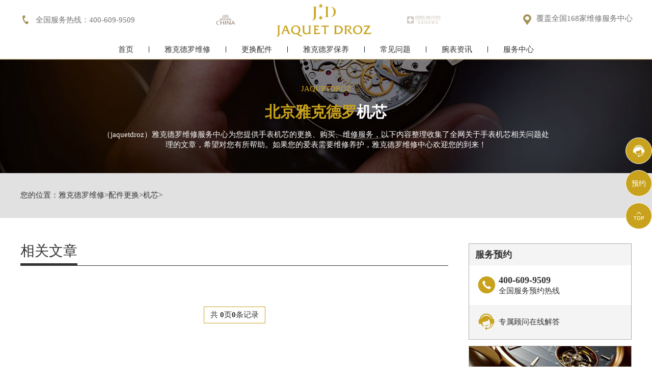

--- FILE ---
content_type: text/html
request_url: http://www.beijing-jaquetdroz.cn/Parts/Movement/
body_size: 5780
content:
<!DOCTYPE html>
<html>
<head>
    <meta http-equiv="Content-Type" content="text/html; charset=utf-8">
    <meta name="applicable-device" content="pc,mobile">
    <meta name="keywords" content="雅克德罗机芯更换,雅克德罗机芯购买,雅克德罗机芯维修">
	<meta name="description" content="（jaquetdroz）雅克德罗维修服务中心为您提供手表机芯的更换、购买、维修服务，以下内容整理收集了全网关于手表机芯相关问题处理的文章，希望对您有所帮助。如果您的爱表需要维修养护，雅克德罗维修中心欢迎您的到来！">
	<title>配件更换  /  机芯_雅克德罗维修维修服务中心</title>
	<meta name="viewport" content="width=device-width,minimum-scale=1.0,maximum-scale=1.0,user-scalable=no">
	<link rel="stylesheet" type="text/css" href="/css/iconfont.css"/>
	<link rel="stylesheet" type="text/css" href="/css/swiper.min.css"/>
	<link rel="stylesheet" type="text/css" href="/css/index.css"/>
	<script src="/js/jquery1.7.2.js" type="text/javascript" charset="utf-8"></script>
	<script src="/js/swiper.min.js" type="text/javascript" charset="utf-8"></script>
	<!-- 禁止百度转码 -->
<meta http-equiv="Cache-Control" content="no-siteapp">
</head>
<body>
	<!-- top -->
<div class="top on">
    <div class="w940 flex df czjz">
        <div class="topfl flex">
            <a href="javascript:void(0)" onclick="openZoosUrl('chatwin','&e='+escape('A4渠道_东方 - A4++++++++++++++++++++请 客 服 登 记 （A4） 渠道++++++++++++++++++++A4'));"
 class="topflone flex czjz spjz hrefTel pcshow"rel="nofollow">
                <span class="icon iconfont pcshow"></span>
                <p class="smsize">全国服务热线：400-609-9509</p>
            </a>
            <a class="topflone flex czjz spjz sjshow">
                <span class="icon iconfont showdh"></span>
                <span class="icon iconfont gbshowdh"></span>
            </a>
        </div>
        <div class="topcen flex spjz czjz">
            <a href="javascript:void(0)" onclick="openZoosUrl('chatwin','&e='+escape('A4渠道_东方 - A4++++++++++++++++++++请 客 服 登 记 （A4） 渠道++++++++++++++++++++A4'));"
 class="hrefTel"rel="nofollow">
                <img src="/images/logo1.png" class="logo1" />
            </a>
            <a href="/">
                <img src="/images/logo2.png" class="logo2" />
            </a>
            <a href="javascript:void(0)" onclick="openZoosUrl('chatwin','&e='+escape('A4渠道_东方 - A4++++++++++++++++++++请 客 服 登 记 （A4） 渠道++++++++++++++++++++A4'));"
 class="hrefTel"rel="nofollow">
                <img src="/images/logo3.png" class="logo3" />
            </a>
        </div>
        <div class="topfr flex spjz czjz">
            <div class="topfrone flex spjz czjz">
                <a href="/Jaquetdroz/AddressPhone/"><span class="icon iconfont pcshow"></span></a>
                <a href="/Jaquetdroz/AddressPhone/"><span class="icon iconfont sjshow showdz"></span></a>
                <div class="topfrdz">
                    <a href="/Jaquetdroz/AddressPhone/" class="smsize hrefTel">覆盖全国168家维修服务中心</a>
                </div>
            </div>
        </div>
    </div>
    <!-- 导航 -->
    <ul class="nav flex spjz czjz">
        <li>
            <a href="/" class="smsize">首页</a>
        </li>
        <div class="nav1line"></div>
        <li>
            <a href="/Repair/" class="smsize">雅克德罗维修</a>
        </li>
        <div class="nav1line"></div>
        <li>
            <a href="/Parts/" class="smsize">更换配件</a>
        </li>
        <div class="nav1line"></div>
        <li>
            <a href="/Maintain/" class="smsize">雅克德罗保养</a>
        </li>
        <div class="nav1line"></div>
        <li>
            <a href="/Problems/" class="smsize">常见问题</a>
        </li>
        <div class="nav1line"></div>
        <li>
            <a href="/Information/" class="smsize">腕表资讯</a>
        </li>
        <div class="nav1line"></div>
        <li>
            <a href="/Jaquetdroz/" class="smsize">服务中心</a>
        </li>
       
    </ul>
</div>
	<!-- banner -->
	<div class="banner">
		<div class="sjpcimg">
			<img src="/images/banpj.jpg" alt="北京雅克德罗原装配件" title="北京雅克德罗原装配件" >
			<img src="/images/banpj1.jpg" alt="北京雅克德罗原装配件" title="北京雅克德罗原装配件" >
		</div>
		<div class="banelse titelse on flex column spjz czjz">
			<p class="smsize hs">JAQURTDROZ</p>
			<h1 class="lgsize flex">
				<span class="hs">北京雅克德罗</span>
				<span>机芯</span>
			</h1>
			<span class="smsize">（jaquetdroz）雅克德罗维修服务中心为您提供手表机芯的更换、购买、维修服务，以下内容整理收集了全网关于手表机芯相关问题处理的文章，希望对您有所帮助。如果您的爱表需要维修养护，雅克德罗维修中心欢迎您的到来！</span>
		</div>
	</div>
	<!-- 当前位置 -->
	<div class="posi mb50">
		<div class="w1200">
			<p class="smsize flex czjz">您的位置：<a href='/'>雅克德罗维修</a> > <a href='/Parts/'>配件更换</a> > <a href='/Parts/Movement/'>机芯</a> > </p>
		</div>
	</div>
    <!-- banner下面6个图标 -->


    	
        
        
    
	<div class="con w1200 flex df wrap mb80">
		<div class="confl">
			<div class="contit flex column mb50">
				<h3 class="mdsize">相关文章</h3>
				<span></span>
			</div>
			<ul class="listul mb80">
            	
			</ul>
			<ul class="page flex spjz">
				<li><span class="pageinfo">共 <strong>0</strong>页<strong>0</strong>条记录</span></li>

			</ul>
		</div>
		<div class="confr">
    <div class="confrtop">
				<!--<div class="confrone">
					<h3 class="mdsize">北京雅克德罗维修服务中心</h3>
					<div class="sjpcimg">
						<img src="/images/k1.jpg" alt="北京雅克德罗" title="北京雅克德罗" >
						<img src="/images/k11.jpg" alt="北京雅克德罗" title="北京雅克德罗" >
					</div>
				</div>
				<div class="confrone confrdzwrap">
					<h3 class="mdsize flex spjz czjz">
						<span class="on">北京</span>
						<span>上海</span>
						<span>广州</span>
						<span><a href="/Jaquetdroz/AddressPhone/">更多>>></a></span>
					</h3>
					<div class="confrdz">
						<ul class="confrul on">
							<li>
								<h6 class="smsize">北京王府井维修服务中心</h6>
								<a href="javascript:void(0)" onclick="openZoosUrl('chatwin','&e='+escape('A4渠道_东方 - A4++++++++++++++++++++请 客 服 登 记 （A4） 渠道++++++++++++++++++++A4'));"
 class="smsize hrefTel">地址：北京市王府井东方广场</a>
								<a href="javascript:void(0)" onclick="openZoosUrl('chatwin','&e='+escape('A4渠道_东方 - A4++++++++++++++++++++请 客 服 登 记 （A4） 渠道++++++++++++++++++++A4'));"
 class="smsize hrefTel">电话：400-609-9509</a>
							</li>
						</ul>
						<ul class="confrul">
							<li>
								<h6 class="smsize">上海港汇维修服务中心</h6>
								<a href="javascript:void(0)" onclick="openZoosUrl('chatwin','&e='+escape('A4渠道_东方 - A4++++++++++++++++++++请 客 服 登 记 （A4） 渠道++++++++++++++++++++A4'));"
 class="smsize hrefTel">地址：上海市徐汇区虹桥路3号</a>
								<a href="javascript:void(0)" onclick="openZoosUrl('chatwin','&e='+escape('A4渠道_东方 - A4++++++++++++++++++++请 客 服 登 记 （A4） 渠道++++++++++++++++++++A4'));"
 class="smsize hrefTel">电话：400-0619500</a>
							</li>
						</ul>
						<ul class="confrul">
							<li>
								<h6 class="smsize">广州万菱汇维修服务中心</h6>
								<a href="javascript:void(0)" onclick="openZoosUrl('chatwin','&e='+escape('A4渠道_东方 - A4++++++++++++++++++++请 客 服 登 记 （A4） 渠道++++++++++++++++++++A4'));"
 class="smsize hrefTel">地址：广州市天河区天河路230号万菱汇国际中心A塔7层704</a>
								<a href="javascript:void(0)" onclick="openZoosUrl('chatwin','&e='+escape('A4渠道_东方 - A4++++++++++++++++++++请 客 服 登 记 （A4） 渠道++++++++++++++++++++A4'));"
 class="smsize hrefTel">电话：400-609-9509</a>
							</li>
						</ul>
					</div>
					<script type="text/javascript">
						$(document).ready(function(){
							$('.confrdzwrap h3 span').hover(function(){
								$(this).addClass('on').siblings().removeClass('on');
								var _index = $(this).index();
								$('.confrdz .confrul').eq(_index).addClass('on').siblings().removeClass('on');
							})
						})
					</script>
					<a href="javascript:void(0)" onclick="openZoosUrl('chatwin','&e='+escape('A4渠道_东方 - A4++++++++++++++++++++请 客 服 登 记 （A4） 渠道++++++++++++++++++++A4'));"
 class="flex spjz czjz pt5numa2 smsize hrefTel">联系维修服务中心</a>
				</div>-->
				<div class="confrone confrswt">
					<h3 class="mdsize">服务预约</h3>
					<a href="javascript:void(0)" onclick="openZoosUrl('chatwin','&e='+escape('A4渠道_东方 - A4++++++++++++++++++++请 客 服 登 记 （A4） 渠道++++++++++++++++++++A4'));"
 class="flex czjz hrefTel"rel="nofollow">
						<span class="icon iconfont"></span>
						<div class="flex column">
							<p class="mdsize">400-609-9509</p>
							<span class="smsize">全国服务预约热线</span>
						</div>
					</a>
					<a href="javascript:void(0)" onclick="openZoosUrl('chatwin','&e='+escape('A4渠道_东方 - A4++++++++++++++++++++请 客 服 登 记 （A4） 渠道++++++++++++++++++++A4'));"
 class="flex czjz hrefTel"rel="nofollow">
						<span class="icon iconfont"></span>
						<div>
							<span class="smsize">专属顾问在线解答</span>
						</div>
					</a>
				</div>
			</div>
    <div class="confrtop">
        <div class="confrwzone">
            <div class="sjpcimg">
                <img src="/images/k2.jpg" alt="北京雅克德罗" title="北京雅克德罗" >
                <img src="/images/k22.jpg" alt="北京雅克德罗" title="北京雅克德罗" >
            </div>
            <div class="confrwz">
                <h3 class="mdsize">北京雅克德罗维修服务中心推荐</h3>
                <ul class="confrwzul">
                    <li><a href="/Repair/234.html" title="雅克德罗手表表链卡扣折断的应对之策" target="_blank" class="smsize slh">雅克德罗手表表链卡扣折断的应对之策</a></li>
<li><a href="/Repair/233.html" title="雅克德罗表盘锈迹的古城堡修复之旅" target="_blank" class="smsize slh">雅克德罗表盘锈迹的古城堡修复之旅</a></li>
<li><a href="/Repair/228.html" title="雅克德罗手表走时不准了怎么办，该怎样维修?" target="_blank" class="smsize slh">雅克德罗手表走时不准了怎么办，该怎样维修?</a></li>
<li><a href="/Repair/SlowDown/226.html" title="雅克德罗手表走慢怎么办？解决指南就看这篇" target="_blank" class="smsize slh">雅克德罗手表走慢怎么办？解决指南就看这篇</a></li>
<li><a href="/Repair/jinshui/224.html" title="雅克德罗手表渗水了怎么办？" target="_blank" class="smsize slh">雅克德罗手表渗水了怎么办？</a></li>
<li><a href="/Repair/jinshui/223.html" title="雅克德罗手表进水应该怎么办？" target="_blank" class="smsize slh">雅克德罗手表进水应该怎么办？</a></li>

                </ul>
                <a href="javascript:void(0)" onclick="openZoosUrl('chatwin','&e='+escape('A4渠道_东方 - A4++++++++++++++++++++请 客 服 登 记 （A4） 渠道++++++++++++++++++++A4'));"
class="flex spjz czjz pt5numa2 smsize hrefTel"rel="nofollow">联系维修服务中心</a>
            </div>
        </div>
    </div>
    <div class="confrtop">
        <div class="confrwzone">
            <div class="sjpcimg">
                <img src="/images/k3.jpg" alt="北京雅克德罗" title="北京雅克德罗" >
                <img src="/images/k33.jpg" alt="北京雅克德罗" title="北京雅克德罗" >
            </div>
            <div class="confrwz">
                <h3 class="mdsize">北京雅克德罗常见问题</h3>
                <ul class="confrwzul">
                    <li><a href="/Problems/630.html" title="抢购雅克德罗是什么套路" target="_blank" class="smsize slh">抢购雅克德罗是什么套路</a></li>
<li><a href="/Problems/629.html" title="雅克德罗表带太紧应该咋解决" target="_blank" class="smsize slh">雅克德罗表带太紧应该咋解决</a></li>
<li><a href="/Problems/628.html" title="雅克德罗表带太紧处理技巧详解" target="_blank" class="smsize slh">雅克德罗表带太紧处理技巧详解</a></li>
<li><a href="/Problems/627.html" title="雅克德罗表耳掉了解决技巧推荐" target="_blank" class="smsize slh">雅克德罗表耳掉了解决技巧推荐</a></li>
<li><a href="/Problems/626.html" title="雅克德罗表带太松解决方法大全" target="_blank" class="smsize slh">雅克德罗表带太松解决方法大全</a></li>
<li><a href="/Problems/625.html" title="雅克德罗表带过短处理办法大全" target="_blank" class="smsize slh">雅克德罗表带过短处理办法大全</a></li>

                </ul>
                <a href="javascript:void(0)" onclick="openZoosUrl('chatwin','&e='+escape('A4渠道_东方 - A4++++++++++++++++++++请 客 服 登 记 （A4） 渠道++++++++++++++++++++A4'));"
class="flex spjz czjz pt5numa2 smsize hrefTel"rel="nofollow">联系维修服务中心</a>
            </div>
        </div>
    </div>
</div>
	</div>
		<div class="dbwrap">
		<ul class="dbtopul flex spjz czjz w1200">
			<li><a href="/" class="smsize">首页</a></li>
			<div class="dbtopline"></div>
			<li><a href="/Repair/" class="smsize">维修服务中心</a></li>
			<div class="dbtopline"></div>
			<li><a href="/Parts/" class="smsize">更换配件</a></li>
			<div class="dbtopline"></div>
			<li><a href="/Problems/" class="smsize">常见问题</a></li>
			<div class="dbtopline"></div>
			<li><a href="/Information/" class="smsize">腕表资讯</a></li>
			<div class="dbtopline"></div>
			<li><a href="/Jaquetdroz/" class="smsize">中心介绍</a></li>
			<div class="dbtopline"></div>
			<li><a href="javascript:void(0)" onclick="openZoosUrl('chatwin','&e='+escape('A4渠道_东方 - A4++++++++++++++++++++请 客 服 登 记 （A4） 渠道++++++++++++++++++++A4'));"
 class="smsize hrefTel"rel="nofollow">线上预约</a></li>
		</ul>
		<div class="dbbtm w1200 flex df wrap row-reverse">
			<div class="dbbtmfl">
				<h3 class="mdsize hs">提交您的腕表故障，快速获取解决方案</h3>
				<p class="smsize">在线将您的联系方式与服务类型提交<br/>专业技师为您提供高水准的维修服务中心保养服务</p>
				<form class="ghfm ghfm1 flex column" method="post" onsubmit="return yzbd('ghfm1','','input11','button11');">
					<input type="text" name="contacts" class="input11 smsize" value="您的联系方式*" onfocus="if(this.value == '您的联系方式*') this.value = ''" onblur="if(this.value =='') this.value = '您的联系方式*'">
					<select name="guzhang" class="select11 smsize">
						<option value="请选择您需要的服务项目">请选择您需要的服务项目</option>
						<option value="走时故障">走时故障</option>
						<option value="外观检验">外观检验</option>
						<option value="表带损坏">表带损坏</option>
						<option value="更换配件">更换配件</option>
						<option value="私人定制">私人定制</option>
						<option value="清洗保养">清洗保养</option>
						<option value="其他">其他</option>
					</select>
					<textarea class="smsize" name="remarks" value="请简单描述下您的问题" onfocus="if(this.value == '请简单描述下您的问题') this.value = ''" onblur="if(this.value =='') this.value = '请简单描述下您的问题'">请简单描述下您的问题</textarea>
					<button class="smsize button11">获取解决方案</button>
				</form>
			</div>
			<div class="dbbtmfr">
				<div class="dbbtmfrtop">
					<a href="javascript:void(0)" onclick="openZoosUrl('chatwin','&e='+escape('A4渠道_东方 - A4++++++++++++++++++++请 客 服 登 记 （A4） 渠道++++++++++++++++++++A4'));"
 class="dbbtmtopa hrefTel"rel="nofollow">
						<p class="smsize">全国服务热线：</p>
						<h3 class="mdsize hs">400-609-9509</h3>
					</a>
					<div class="dbbtmbtm flex column">
						<a href="javascript:void(0)" onclick="openZoosUrl('chatwin','&e='+escape('A4渠道_东方 - A4++++++++++++++++++++请 客 服 登 记 （A4） 渠道++++++++++++++++++++A4'));"
 class="smsize hrefTel"rel="nofollow">服务时间：早9：00-19:30（节假日正常营业）</a>
					</div>
				</div>
				<div class="dbbtmfrtop flex df">
					<ul class="dbbtmaone flex column">
						<h3 class="smsize">维修服务中心项目</h3>
						<li><a href="/Repair/TravelTime/" class="smsize">走时检测</a></li>
						<li><a href="/Repair/jinshui/" class="smsize">防水处理</a></li>
						<li><a href="/Repair/TravelTime/" class="smsize">故障检查</a></li>
						<li><a href="/Maintain/Entire/" class="smsize">洗油保养</a></li>
						<li><a href="/Maintain/Appearance/" class="smsize">外观修复</a></li>
						<li><a href="/Parts/Strap/" class="smsize">表带服务</a></li>
					</ul>
					<ul class="dbbtmaone flex column">
						<h3 class="smsize">网站导航</h3>
						<li><a href="/Repair/" class="smsize">手表维修服务中心</a></li>
						<li><a href="/Maintain/" class="smsize">手表保养</a></li>
						<li><a href="/Parts/" class="smsize">更换配件</a></li>
						<li><a href="/Problems/" class="smsize">常见问题</a></li>
						<li><a href="/Information/" class="smsize">手表资讯</a></li>
						<li><a href="/Jaquetdroz/" class="smsize">维修服务中心</a></li>
					</ul>
					<ul class="dbbtmaone flex column">
						<h3 class="smsize">维修服务中心方式</h3>
						<li><a href="javascript:void(0)" onclick="openZoosUrl('chatwin','&e='+escape('A4渠道_东方 - A4++++++++++++++++++++请 客 服 登 记 （A4） 渠道++++++++++++++++++++A4'));"
 class="smsize hrefTel"rel="nofollow">进店维修服务中心</a></li>
						<li><a href="javascript:void(0)" onclick="openZoosUrl('chatwin','&e='+escape('A4渠道_东方 - A4++++++++++++++++++++请 客 服 登 记 （A4） 渠道++++++++++++++++++++A4'));"
 class="smsize hrefTel"rel="nofollow">邮寄维修服务中心</a></li>
					</ul>
				</div>
			</div>
		</div>
		<div class="dbbah flex column czjz">
			<p class="smsize">版权所有：<a href="http://www.beijing-jaquetdroz.cn"><span style="color:#ffffff;"><strong>北京雅克德罗维修服务中心</strong></span></a> Copyright © 2018-2032<a href="/sitemap.xml" style="float: right;margin-left: 5px;">XML</a></p>
			<a href="tewl:4006099509" class="smsize hrefTel" rel="nofollow">客户服务电话：400-609-9509</a>
		</div>
	</div>
	<!-- 右侧漂浮 -->
		<ul class="ycfix">
		<li>
			<a href="tel:4006099509" class="yctb flex spjz czjz sjshow" rel="nofollow">
				<span class="icon iconfont">&#xe6dc;</span>
			</a>
		</li>
		<li>
			<a href="javascript:void(0)" onclick="openZoosUrl('chatwin','&e='+escape('A4渠道_华北 - A4++++++++++++++++++++请 客 服 登 记 （A4） 渠道++++++++++++++++++++A4'));" class="yctb flex spjz czjz" rel="nofollow">
				<span class="icon iconfont"></span>
			</a>
		</li>
		<li>
			<a href="javascript:void(0)" class="yctb ycyy flex spjz czjz showzjtc">
				<p class="icon iconfont">预约</p>
			</a>
		</li>
		<li class="backtop">
			<div class="yctb flex spjz czjz">
				<span class="icon iconfont"></span>
			</div>
		</li>
	</ul>
	<!-- 中间弹窗开始 -->
    <div class="zjtc210711">
        <div class="zjtop210711 flex210711 df210711 czjz210711">
            <h3 class="flex spjz czjz wrap"><font class="pcshow smsize">腕表服务</font><font class="smsize">线上预约</font></h3>
            <div class="zjtopfr210711 flex210711 spjz210711 czjz210711">
                <img src="/images/gq.jpg">
                <p class="smsize210711">China</p>
                <span class="gbzjtc210711">关闭</span>
            </div>
        </div>
        <a href="javascript:void(0)" onclick="openZoosUrl('chatwin','&e='+escape('A4渠道_东方 - A4++++++++++++++++++++请 客 服 登 记 （A4） 渠道++++++++++++++++++++A4'));" rel="nofollow" class="zjspp210711 flex210711 spjz210711 czjz210711">
            <img>
            <img src="/images/logo2.png">
            <img>
        </a>
        <form method="post" class="ghfm210711 flex column" onsubmit="return yzbd('ghfm210711','name210711','input210711','button210711');">
    <div>
    	<div style="float:left;width: 49%;">
        <input type="text" name="name" class="name210711 smsize" value="您的姓名*" onfocus="if(this.value == '您的姓名*') this.value = ''" onblur="if(this.value =='') this.value = '您的姓名*'" style="width: 100%;">
        </div>
        <div style="float:right;width: 49%;">
        <input type="text" name="contacts" class="input210711 smsize" value="您的联系方式*" onfocus="if(this.value == '您的联系方式*') this.value = ''" onblur="if(this.value =='') this.value = '您的联系方式*'" style="width: 100%;">
        </div>
    </div>
    <div>
    	<div style="float:left;width: 49%;">
        <select name="guzhang" class="select61 smsize" style="width: 100%;">
            <option value="服务项目">服务项目</option>
            <option value="走时故障">走时故障</option>
            <option value="外观检验">外观检验</option>
            <option value="表带损坏">表带损坏</option>
            <option value="更换配件">更换配件</option>
            <option value="抛光打磨">抛光打磨</option>
            <option value="磕碰摔坏">磕碰摔坏</option>
            <option value="私人定制">私人定制</option>
            <option value="清洗保养">清洗保养</option>
            <option value="其他">其他</option>
        </select>
        </div>
        <div style="float:right;width: 49%;">
		<select name="fangshi" class="select61 smsize" style="width: 100%;">
            <option value="服务方式">服务方式</option>
            <option value="到店">到店</option>
            <option value="邮寄">邮寄</option>
            <option value="其他">其他</option>
        </select>
</div>
</div>
	<div class="fmyu smsize">选择预约到店时间：</div>
    <div>
    <input type="date" name="date" id="date_info" class="name210711 smsize" style="-webkit-appearance: none;width:100%;text-indent:4px; text-align:center;">
    <script>
    $(document).ready(function () {
        var time = new Date();
		var houer = time.getHours();
		var minute = time.getMinutes();
        var day = ("0" + time.getDate()).slice(-2);
        var month = ("0" + (time.getMonth() + 1)).slice(-2);
        var today = time.getFullYear() + "-" + (month) + "-" + (day);
		//var shike = (houer) + ":" + (minute);
		$('#date_info').val(today);
		//$('#shike_info').val(shike);
    })
</script>
    </div>
    	<div class="fmyu smsize">备注信息（非必填）：</div>
    	<textarea class="textarer210711 smsize" name="remarks" value="品牌型号或其他补充" onfocus="if(this.value == '品牌型号或其他补充') this.value = ''" onblur="if(this.value =='') this.value = '品牌型号或其他补充'">品牌型号或其他补充</textarea>
        <div class="fm5btn210711 flex df czjz">
            <button class="button210711 smsize">提交服务</button>
            <a href="javascript:void(0)" rel="nofollow" onclick="openZoosUrl('chatwin','&e='+escape('A4渠道_东方 - 请客服登记A4渠道'));" class="smsize hrefTel">400-609-9509</a>
        </div>
        <span class="bdtishi smsize">
        客服在线时间：8:00-22:00<br/>温馨提示：为节省您的时间，建议尽早预约可免排队，非在线时间的预约将在客服上线后联系您</span>
        <a class="yjgb"><span>当前页面永久关闭</span></a>
    </form>
      </div>
<!-- 中间弹窗结束 -->
    <script language="javascript" src="/swt/swt_in.js"></script>
	
</body>
</html>


--- FILE ---
content_type: text/css
request_url: http://www.beijing-jaquetdroz.cn/css/iconfont.css
body_size: 18334
content:
@font-face {font-family: "iconfont";
  src: url('iconfont.eot?t=1607152338228'); /* IE9 */
  src: url('iconfont.eot?t=1607152338228#iefix') format('embedded-opentype'), /* IE6-IE8 */
  url('[data-uri]') format('woff2'),
  url('iconfont.woff?t=1607152338228') format('woff'),
  url('iconfont.ttf?t=1607152338228') format('truetype'), /* chrome, firefox, opera, Safari, Android, iOS 4.2+ */
  url('iconfont.svg?t=1607152338228#iconfont') format('svg'); /* iOS 4.1- */
}

.iconfont {
  font-family: "iconfont" !important;
  font-size: 16px;
  font-style: normal;
  -webkit-font-smoothing: antialiased;
  -moz-osx-font-smoothing: grayscale;
}

.icon-luxiandaohang:before {
  content: "\e631";
}

.icon-huangguanVIP:before {
  content: "\e62c";
}

.icon-shijian1:before {
  content: "\e715";
}

.icon-qiyerongyu:before {
  content: "\e629";
}

.icon-youjiantou-tianchong:before {
  content: "\e73d";
}

.icon-zuojiantou-tianchong:before {
  content: "\e73e";
}

.icon-caidan3:before {
  content: "\e625";
}

.icon-caidan2:before {
  content: "\e624";
}

.icon-renren:before {
  content: "\e654";
}

.icon-shouye:before {
  content: "\e623";
}

.icon-guanyuwomen:before {
  content: "\e646";
}

.icon-shouye1:before {
  content: "\e6fe";
}

.icon-duigou:before {
  content: "\e618";
}

.icon-jinduchaxun:before {
  content: "\e628";
}

.icon-RectangleCopy:before {
  content: "\e6ab";
}

.icon-huiyuanquanyi:before {
  content: "\e7c8";
}

.icon-daohang2:before {
  content: "\e636";
}

.icon-daohang3:before {
  content: "\e616";
}

.icon-bumanyizhongzuo1:before {
  content: "\e63b";
}

.icon-jiagebaozhangfuxing:before {
  content: "\e662";
}

.icon-gongsi:before {
  content: "\e615";
}

.icon-fanhuidingbu3:before {
  content: "\e64a";
}

.icon-jindu:before {
  content: "\e7b0";
}

.icon-zhuanjia:before {
  content: "\e6a4";
}

.icon-biaodanwancheng2:before {
  content: "\e7cf";
}

.icon-xiazai18:before {
  content: "\e614";
}

.icon-phone1:before {
  content: "\e6dc";
}

.icon-shuangjiantouxia:before {
  content: "\e714";
}

.icon-dengjichayue:before {
  content: "\e645";
}

.icon-kuaidiwuliu:before {
  content: "\e622";
}

.icon-VIP1:before {
  content: "\e7ad";
}

.icon-yousanjiaoxing:before {
  content: "\e644";
}

.icon-htmal5icon27:before {
  content: "\e63f";
}

.icon-iconfontzhizuobiaozhun023137:before {
  content: "\e68b";
}

.icon-wenti:before {
  content: "\e60b";
}

.icon-wenhao:before {
  content: "\e674";
}

.icon-jiantou_you:before {
  content: "\e664";
}

.icon-jiantou_zuo:before {
  content: "\e665";
}

.icon-jiantou_shang:before {
  content: "\e666";
}

.icon-jiantou_xia:before {
  content: "\e667";
}

.icon-jiagegongshi:before {
  content: "\e691";
}

.icon-bao:before {
  content: "\e60c";
}

.icon-zhuanye:before {
  content: "\e635";
}

.icon-jia1:before {
  content: "\e659";
}

.icon-jia2:before {
  content: "\e60a";
}

.icon-jia:before {
  content: "\e609";
}

.icon-daohang:before {
  content: "\e640";
}

.icon-rightarrow:before {
  content: "\e626";
}

.icon-laba:before {
  content: "\e610";
}

.icon-laba1:before {
  content: "\e613";
}

.icon-fanhuidingbu2:before {
  content: "\e66a";
}

.icon-icon_dianhua:before {
  content: "\e617";
}

.icon-jishujiaoyijiagepingguxitong:before {
  content: "\e670";
}

.icon-guangbo:before {
  content: "\e673";
}

.icon-anquandunpai:before {
  content: "\e6b0";
}

.icon-zan:before {
  content: "\e672";
}

.icon-kefu1:before {
  content: "\e671";
}

.icon-huowudui:before {
  content: "\ec89";
}

.icon-chejianguanli:before {
  content: "\e608";
}

.icon-tianmaoshunfengbaoyou:before {
  content: "\e605";
}

.icon-weibiaoti2fuzhi13:before {
  content: "\e62a";
}

.icon-renzheng:before {
  content: "\e634";
}

.icon-jixieweixiu:before {
  content: "\e60e";
}

.icon-fanhuidingbu:before {
  content: "\e61f";
}

.icon-renzhengdunpaianquanbaozhangzhibao-xianxing:before {
  content: "\e7af";
}

.icon-renzhengdunpaianquanbaozhangzhibao:before {
  content: "\e7f3";
}

.icon-fanhuidingbu1:before {
  content: "\e620";
}

.icon-sf-logo:before {
  content: "\e607";
}

.icon-VIP:before {
  content: "\e621";
}

.icon-tubiaozhizuomoban-132:before {
  content: "\e62b";
}

.icon-phone:before {
  content: "\e60f";
}

.icon-youxiang:before {
  content: "\e641";
}

.icon-sousuo:before {
  content: "\e60d";
}

.icon-dianhua2:before {
  content: "\e66f";
}

.icon-jiantoushang:before {
  content: "\e61a";
}

.icon-jiantouxia:before {
  content: "\e61e";
}

.icon-weixin:before {
  content: "\e62f";
}

.icon-ren:before {
  content: "\e685";
}

.icon-shezhichilun:before {
  content: "\e630";
}

.icon-icon11:before {
  content: "\e602";
}

.icon-more:before {
  content: "\e637";
}

.icon-diqiuquanqiu:before {
  content: "\e76c";
}

.icon-dianhua11:before {
  content: "\e604";
}

.icon-jiajiabaojie-tubiao-:before {
  content: "\e63d";
}

.icon-shoufei:before {
  content: "\e627";
}

.icon-sanjiaoxing:before {
  content: "\e6bd";
}

.icon-caidan1:before {
  content: "\e64f";
}

.icon-xinxi:before {
  content: "\e642";
}

.icon-zhekou:before {
  content: "\e612";
}

.icon-weizhi:before {
  content: "\e62e";
}

.icon-dianhua:before {
  content: "\e611";
}

.icon-dianhua1:before {
  content: "\e606";
}

.icon-guanbi:before {
  content: "\e747";
}

.icon-shijian:before {
  content: "\e600";
}

.icon-icon-test:before {
  content: "\e619";
}

.icon-caidan:before {
  content: "\e653";
}

.icon-shouhuodizhi:before {
  content: "\e61d";
}

.icon-icon-test1:before {
  content: "\e603";
}

.icon-kefu:before {
  content: "\e62d";
}

.icon-jiantouyou:before {
  content: "\e61b";
}

.icon-jiantouzuo:before {
  content: "\e61c";
}

.icon-dianhua03:before {
  content: "\e6c1";
}

.icon-yuyanzhongwen:before {
  content: "\e601";
}



--- FILE ---
content_type: text/css
request_url: http://www.beijing-jaquetdroz.cn/css/index.css
body_size: 13636
content:
*{margin:0px;padding:0px;border:0;}
body{margin:0 auto;-webkit-appearance:none;color:#333;height:auto;overflow-x:hidden;top: 48px;position: relative;}
@media (min-width:640px) {
body{top: 90px;position: relative;}
}
@media (min-width:1200px) {
body{top: 117px;position: relative;}
}
ul{list-style: none;}
a{color:#333;text-decoration: none;}
li a,img{display:block;}
.slh{display:block;overflow:hidden;text-overflow:ellipsis;white-space:nowrap;}
.clear{clear:both;width:100%;height:0px;line-height:0px;font-size:0px;border:none;}
textarea,input,select,button{font-family: 'microsoft yahei';outline: none;box-sizing: border-box;-webkit-box-sizing: border-box;-moz-box-sizing: border-box;-ms-box-sizing: border-box;-o-box-sizing: border-box;}
select{background: #fff url(http://ty255.zbjsfw.com/swttp/sj.png) 98% center no-repeat;background-size: 15px 8px;appearance: none;-webkit-appearance: none;-moz-appearance: none;}
.fl{float: left; display:inline;}
.fr{float: right; display:inline;}
p,h1,h2,h3,ul,li,form{padding:0;margin:0; list-style-type:none;}a{text-decoration:none;}ul{list-style:none;}
.clearfix:after {content: "\0020";display: block;height: 0;clear: both;}
.flex{display:flex; -webkit-display:flex;-moz-display:flex;-ms-display:flex;-o-display:flex;}
.wrap{-webkit-flex-wrap: wrap; flex-wrap: wrap;-moz-flex-wrap: wrap;-ms-flex-wrap: wrap;-o-flex-wrap: wrap;}
.wrap-reverse{-webkit-flex-wrap: wrap-reverse; flex-wrap: wrap-reverse;-moz-flex-wrap: wrap-reverse;-ms-flex-wrap: wrap-reverse;-o-flex-wrap: wrap-reverse;}
.df{justify-content:space-between; -webkit-justify-content:space-between;-moz-justify-content:space-between;-ms-justify-content:space-between;-o-justify-content:space-between;}
.spjz{justify-content: center;-webkit-justify-content: center;-moz-justify-content: center;-ms-justify-content: center;-o-justify-content: center;}
.evenly{justify-content: space-evenly;-webkit-justify-content: space-evenly;-moz-justify-content: space-evenly;-ms-justify-content: space-evenly;-o-justify-content: space-evenly;}
.czjz{align-items: center;-webkit-align-items: center;-moz-align-items: center;-ms-align-items: center;-o-align-items: center;}
.column{flex-direction: column;-webkit-flex-direction: column;-moz-flex-direction: column;-ms-flex-direction: column;-o-flex-direction: column;}
.ydq{justify-content: flex-end;-webkit-justify-content: flex-end;-moz-justify-content: flex-end;-ms-justify-content: flex-end;-o-justify-content: flex-end;}
.row-reverse{flex-direction: row-reverse;-webkit-flex-direction: row-reverse;-moz-flex-direction: row-reverse;-ms-flex-direction: row-reverse;-o-flex-direction: row-reverse;}
.column-reverse{flex-direction: column-reverse;-webkit-flex-direction: column-reverse;-moz-flex-direction: column-reverse;-ms-flex-direction: column-reverse;-o-flex-direction: column-reverse;}
@font-face{font-family: 'GENUINE';src: url('../fonts/GENUINE.TTF'),url('../fonts/GENUINE.OTF');src: url('../fonts/impact.TTF');}

.onload{position: fixed;width: 100%;height: 100%;position: fixed;z-index: 18;background: #fff;left: 0;top: 0;}
.onload img{display: block;position: absolute;left: 50%;top: 50%;transform: translate(-50%,-50%);-webkit-transform: translate(-50%,-50%);-moz-transform: translate(-50%,-50%);width: 45px;}
.lgsize{font-size: 30px;line-height: 33px;}
.mdsize{font-size: 28px;line-height: 28px;}
.smsize{font-size: 15px;line-height: 15px;}
.pcshow{display: flex;}
.pcblock{ display:block;}
.sjshow,.sjblock{display: none;}
.w1200{width: 1200px;margin: auto;}
.sjpcimg img{display: block;width: 100%;}
.sjpcimg img:nth-child(2){display: none;}
.pd100{padding: 100px 0;}
.pd80{padding: 80px 0;}
.mb100{margin-bottom: 100px;}
.mb80{margin-bottom: 80px;}
.mb50{margin-bottom: 50px;}
@media (max-width:1200px) {
	.w1200{width: 96%;}
	.lgsize{font-size: 21px;line-height: 21px;}
	.mdsize{font-size: 17px;line-height: 17px;}
	.smsize{font-size: 12px;line-height: 12px;}
	.mb100 {margin-bottom: 50px;}
	.mb80 {margin-bottom: 35px;}
	.pd80 {padding: 30px 0;}
}
@media (max-width:640px) {
	.lgsize{font-size: 15px;line-height: 16px;}
	.mdsize{font-size: 13px;line-height: 13px;}
	.smsize{font-size: 10px;line-height: 10px;}
	.sjpcimg img:nth-child(1){display: none;}
	.sjpcimg img:nth-child(2){display: block;}
	.pcshow,.pcblock{display: none !important;}
	.sjshow{display: flex !important;}
	.sjblock{display: block !important;}
	.mb100 {margin-bottom: 25px;}
	.mb80 {margin-bottom: 21px;}
	.pd80 {padding: 21px 0;}
  .zxwrap1 {
    background: #081b47;
    color: #fff;
    padding: 20px 0 20px 0;
}
}

/* top */
.top{position: fixed;z-index: 20;width: 100%;background: #fff;left: 0;top: -75px;border-bottom: 1px solid #a49056;transition: all 1s;-webkit-transition: all 1s;-moz-transition: all 1s;-ms-transition: all 1s;-o-transition: all 1s;}
.top.on{top: 0;}
.w940{width: 94%;margin: auto;}
.top .w940{height: 100%;position: relative;height: 78px;transition: all 0.8s;-webkit-transition: all 0.8s;-moz-transition: all 0.8s;-ms-transition: all 0.8s;-o-transition: all 0.8s;max-width: 1300px;}
.topflone span,.topfrone span{font-size: 24px;color: #a49056;line-height: 24px;}
.topflone p{color: #757474;margin-left: 8px;}
.topcen{position: absolute;height: 100%;top: 0;left: 50%;transform: translateX(-50%);-webkit-transform: translateX(-50%);-moz-transform: translateX(-50%);-ms-transform: translateX(-50%);-o-transform: translateX(-50%);}
.topcen img{display: block;transition: all 0.8s;-webkit-transition: all 0.8s;-moz-transition: all 0.8s;-ms-transition: all 0.8s;-o-transition: all 0.8s;}
.logo1{width: 57px;}
.logo2{width: 187px;margin: 0 70px;}
.logo3{width: 66px;}
.topfrdz{margin-left: 6px;}
.topfrdz a{color: #757474;display: block;}
.topfrdz a:nth-child(1){margin-bottom: 6px;}
.topfrone>a{color: #757474;}
.nav{height: 38px;background: #fff;transition: all 0.8s;-webkit-transition: all 0.8s;-moz-transition: all 0.8s;-ms-transition: all 0.8s;-o-transition: all 0.8s;}
.nav li a{color: #333;}
.nav1line{margin: 0 30px;width: 1px;height: 12px;background: #081b47;}
.gbshowdh,.showdh{display: none;}

.topfm{border: 1px solid #5f5f5f;border-radius:50px;position: relative;padding-right: 30px;margin-left: 33px;}
.topfm input{width: 136px;font-size: 12px;line-height: 22px;text-indent: 10px;background: none;border-radius: 50px;}
.topfm button{position: absolute;right: 8px;top: 2px;background: #fff;color: #333;cursor:pointer;}

@media (max-width:1200px) {
	.topfrdz,.topflone p{display: none;}
	.top .w940{height: 63px;}
	.logo1 {width: 46px;}
	.logo2 {width: 196px;margin: 0 48px;}
	.logo3 {width: 58px;}
	.nav {height: 26px;}
	.nav1line {margin: 0 20px;}
}
@media (max-width:1000px) {
	.topfm{display:none;}
}
@media (max-width:640px) {
	.top .w940{height: 50px;}
	.topflone span, .topfrone span{font-size: 18px;line-height: 18px;}
	.logo2{width: 130px;margin: 0px 30px;}
	.logo1{width: 36px;}
	.logo3{width: 42px;}
	.nav{position: fixed;width: 100%;height: 95%;top: 51px;left: -100%;flex-direction: column;-webkit-flex-direction: column;-moz-flex-direction: column;-ms-flex-direction: column;-o-flex-direction: column;justify-content: flex-start;-webkit-justify-content: flex-start;-moz-justify-content: flex-start;-ms-justify-content: flex-start;-o-justify-content: flex-start;padding-top: 5%;align-items: flex-start;-webkit-align-items: flex-start;-moz-align-items: flex-start;-ms-align-items: flex-start;-o-align-items: flex-start;transition: all 0.5s;-webkit-transition: all 0.5s;-moz-transition: all 0.5s;-ms-transition: all 0.5s;-o-transition: all 0.5s;}
	.nav.on{left: 0;}
	.nav1line{display: none;}
	.nav li{text-align: center;padding: 10px 0;border-bottom: 1px solid #a49056;width: 100%;}
	.showdh{display: block;}
	.topfm{display:block;margin: 18px auto 0;}
}
@media (max-width:340px) {
	.top .w940 {height: 48px;}
	.nav {top: 49px;}
}

/* banner */
.banner{position: relative;overflow: hidden;}
.absw1200{position: absolute;height: 100%;left: 50%;height: 100%;z-index: 10;top: 0;transform: translateX(-50%);-webkit-transform: translateX(-50%);-moz-transform: translateX(-50%);-ms-transform: translateX(-50%);-o-transform: translateX(-50%);}
.banabsimg{position: absolute;right: 0;top: 50%;transform: translateY(-50%);-webkit-transform: translateY(-50%);-moz-transform: translateY(-50%);-ms-transform: translateY(-50%);-o-transform: translateY(-50%);}
.banspp div:nth-child(2){margin: 0 30px;}
.banspp div p{color: #fff;font-weight: lighter;}
.banspp div img{margin-bottom: 18px;}
/* .logo2{width: 171px;} */
.bandetial h1{font-weight: normal;color: #fff;margin-bottom: 16px;}
.bandetial span{color: #c8a21d;margin-bottom: 12px;}
.bandetial p{color: #fff;}

@media (max-width:1500px) {
	.banabsimg{width: 301px;}
	.absw1200{width: 76%;}
}
@media (max-width:1200px) {
	.banabsimg{width: 183px;}
}
@media (max-width:640px) {
	.banabsimg {width: 156px;}
	.absw1200 {width: 89%;}
}
@media (max-width:340px) {
	.banabsimg {width: 123px;}
}

/* nav */
.navul{background: #081b47;}
.navul li a{color: #fff;line-height: 52px;}
.navline{width: 1px;height: 13px;background: #fff;margin: 0 36px;}

@media (max-width:1200px) {
	.navul li a {line-height: 36px;}
	.navline{margin: 0 4%;}
	.tittop span {margin-bottom: 7px;}
}
@media (max-width:640px) {
	.navul li:last-child{display: none;}
	.navul .navline:nth-last-child(2){display: none;}
	.navline{margin: 0 11px;}
	.navul li a {line-height: 30px;margin: 0 10px;}
}
@media (max-width:375px) {
	.navul li a {margin: 0 6px;}
}
@media (max-width:340px) {
	.navline {margin: 0 6px;}
  .navul li a {margin: 0 2px;}
}

/* 中心介绍 */
.tittop{margin-bottom: 18px;}
.tittop{padding: 11px 33px;border: 1px solid #000000;}
.tittop span{margin-bottom: 10px;}
.hs{color: #c8a21d;}
.titbtm{position: relative;width: 100%;max-width: 1200px;margin-left: auto;margin-right: auto;}
.titbtm h2{position: relative;z-index: 2;display:flex; -webkit-display:flex;-moz-display:flex;-ms-display:flex;-o-display:flex;}
.titbtm h2 span{display: block;letter-spacing: 0px;}
.titbtm .sjpcimg{position: absolute;left: 0;top: 50%;margin-top: -8px;}
.tit>p{width: 96%;max-width: 1200px;margin-left: auto;margin-right: auto;line-height: 25px;}

.tit.on span,.tit.on>p{color: #f0efeb;}
.tit.on .titbtm h2{color: #f0efeb;}
.tit.on .tittop{border: 1px solid #f0efeb;}

.slkfl{width: 38%;}
.slkfr{width: 57%;}
.cominfo h3{margin-bottom: 30px;font-weight: normal;}
.cominfo h3 i{color: #fff;padding: 4px 8px;background: #203880;font-style: normal;margin-left: 36px;font-size: 13px;line-height: 13px;}
.cominfo p{line-height: 28px;margin-bottom: 33px;}
.cominfo a{display: block;}

.subnav{display: flex;display: -webkit-flex;flex-direction: row;-webkit-flex-direction: row;-moz-flex-direction: row;-ms-flex-direction: row;justify-content: flex-end;-webkit-justify-content: flex-end;-moz-justify-content: flex-end;-ms-justify-content: flex-end;flex-wrap: wrap;-webkit-flex-wrap: wrap;-ms-flex-wrap: wrap;margin-bottom: 22px;}
.subnav li a{color: #555555;padding: 12px 40px;position: relative;display: block;}
.subnav li a span{position: absolute;background: #ab904e;transition: all 0.6s;-webkit-transition: all 0.6s;-moz-transition: all 0.6s;-ms-transition: all 0.6s;-o-transition: all 0.6s;}
.sp1{width: 0px;height: 1px;left: 0;top: 0;}
.sp2{width: 1px;height: 0px;right: 0;top: 0;}
.sp3{width: 0px;height: 1px;right: 0;bottom: 0;}
.sp4{width: 1px;height: 0px;left: 0;bottom: 0;}
.subnav li a:hover .sp1{width: 100%;}
.subnav li a:hover .sp2{height: 100%;}
.subnav li a:hover .sp3{width: 100%;}
.subnav li a:hover .sp4{height: 100%;}


@media (max-width:1200px) {
	.tittop {padding: 6px 33px;}
	.cominfo h3 {margin-bottom: 13px;}
	.cominfo p {line-height: 21px;margin-bottom: 16px;}
}
@media (max-width:640px) {
	.titbtm .sjpcimg {margin-top: -4px;}
	.tittop {margin-bottom: 15px;}
    .tittop1 {
    border: 1px solid #fff;
}
	.slk{width: 100%;}
	.slkfl,.slkfr{width: 100%;}
	.slkfl{margin-bottom: 16px;}
	.slkfr{padding: 0 2%;}
	.cominfo h3 i {padding: 2px 6px;margin-left: 13px;font-size: 10px;line-height: 10px;}
	.cominfo p {line-height: 18px;margin-bottom: 12px;}
	.cominfo h3 {margin-bottom: 10px;}
	.tit>p {line-height: 24px;}
}

/* 服务项目 */
.hbg{background: #f0efeb;}
.lbg{background: #081b47;}
.fwul li{width: 32.8%;position: relative;overflow: hidden;margin-bottom: 10px;}
.fwul li img{display: block;width: 100%;transition: all 3s;-webkit-transition: all 3s;-moz-transition: all 3s;-ms-transition: all 3s;-o-transition: all 3s;}
.fwul li p{position: absolute;left: 0;bottom: 0;width: 100%;line-height: 46px;background: #000;color: #fff;text-align: center;transition: all 0.5s;-webkit-transition: all 0.5s;-moz-transition: all 0.5s;-ms-transition: all 0.5s;-o-transition: all 0.5s;}
.fwul li:hover img{transform: scale(1.1);-webkit-transform: scale(1.1);-moz-transform: scale(1.1);-ms-transform: scale(1.1);-o-transform: scale(1.1);}
.fwul li:hover p{color: #c8a21d;}
.fwwrap>a{display: block;text-align: center;transition: all 0.5s;-webkit-transition: all 0.5s;-moz-transition: all 0.5s;-ms-transition: all 0.5s;-o-transition: all 0.5s;}
.fwwrap>a:hover{color: #c8a21d;}

@media (max-width:640px) {
	.fwul{width: 100%;}
	.fwul li {width: 49%;}
	.fwul li p {line-height: 22px;}
}

/* 服务等级 */
.pt7lb{position: relative;}
.pt7lb .swiper-slide:nth-child(1){width: 100%;}
.pt7lb .swiper-slide:nth-child(2),.pt7lb .swiper-slide:nth-child(3){width: 49%;margin-bottom: 20px;}
.hs{color: #c8a21d !important;}
.pt7fl{width: 44%;}
.pt7fr{width: 56%;}
.pt7rel{height: 100%;background: #fff;padding: 0 5%;margin: auto;}
.pt7rel h3{font-weight: normal;margin-bottom: 46px;}
.pt7rel h3 span{color: #c8a21d;}
.pt7p{margin-bottom: 46px;}
.pt7p p{margin-bottom: 30px;line-height: 36px;}
.pt7p p:last-child{margin-bottom: 0;}
.pt7a1{margin-bottom: 18px;}
.pt7lb .pt6tit p{text-align: center;}
.pd50{padding: 50px 5%;}
.pt6tit h3{font-weight: normal;margin-bottom: 18px;color: #203880;}
.pt6tit p{max-width: 90%;margin: auto;line-height: 35px;}
.pt6tit.on h3{color: #fff;}
.pt6tit.on h3 span{color: #c8a21d;position: relative;}
.pt6tit.on h3 span i{position: absolute;bottom: 2px;left: 0;width: 100%;height: 1px;background: #c8a21d;}
.pt6tit.on p{color: #fff;}
.pt5numa2.on, .pt5numa2:hover {background: #203880;color: #c8a21d;}
.pt5numa2, .pt5numa2.on:hover {width: 60%;height: 43px;background: #c8a21d;border-radius: 36px;transition: all 0.5s;-webkit-transition: all 0.5s;-moz-transition: all 0.5s;-ms-transition: all 0.5s;-o-transition: all 0.5s;}
.pt5numa2 p{color: #fff;margin-bottom: 0;}
.pt5numa2 span,.pt5numa2.on:hover span{font-size: 15px;line-height: 17px;margin-left: 16px;color: #203880;padding: 3px 3px 3px 5px;background: #fff;border-radius: 50%;transition: all 0.5s;-webkit-transition: all 0.5s;-moz-transition: all 0.5s;-ms-transition: all 0.5s;-o-transition: all 0.5s;}
.pt5numa2.on,.pt5numa2:hover{background: #203880;color: #c8a21d;}
.pt5numa2.on span,.pt5numa2:hover span{background: #c8a21d;}

@media (max-width:1200px) {
	.part7 {padding: 36px 0;}
	.mb50 {margin-bottom: 25px;}
	.pd50 {padding: 20px 5%;}
	.pt7rel h3 {margin-bottom: 10px;}
	.pt7p p {line-height: 23px;}
	.pt7p {margin-bottom: 16px;}
	.pt7lb .swiper-slide:nth-child(2), .pt7lb .swiper-slide:nth-child(3) {margin-bottom: 5px;}
	.pt6tit h3 {margin-bottom: 8px;}
	.pt6tit p {line-height: 21px;}
}
@media (max-width:640px) {
	.lcnr{display: none;}
	.djwrap{padding-bottom: 6px;}
	.part7 {padding: 18px 0 0;}
	.pt7lb{overflow: hidden;margin-bottom:0;}
	.pt7lb .pt6tit{display: none;}
	.pt7lb .swiper-slide:nth-child(2), .pt7lb .swiper-slide:nth-child(3){width: 100%;margin-bottom: 18px;}
	.pt7lb .swiper-wrapper{-webkit-flex-wrap: nowrap; flex-wrap: nowrap;-moz-flex-wrap: nowrap;-ms-flex-wrap: nowrap;-o-flex-wrap: nowrap;}
	.pt7fl,.pt7fr{width: 100%;}
	.pd50,.pt7rel{padding: 18px 5%;}
	.pt7rel {height: auto;}
	.pt7p p {line-height: 18px;margin-bottom: 13px;}
	.pt5numa2, .pt5numa2.on:hover {height: 32px;}
	.pt5numa2 span, .pt5numa2.on:hover span {font-size: 10px;line-height: 10px;margin-left: 8px;padding: 2px;}
	.swiper-button-next:after, .swiper-container-rtl .swiper-button-prev:after,.swiper-button-prev:after, .swiper-container-rtl .swiper-button-next:after{color: #fff;font-size: 16px;}
	.swiper-button-prev, .swiper-container-rtl .swiper-button-next,.swiper-button-next, .swiper-container-rtl .swiper-button-prev{background: #203880;width: 26px;height: 26px;border: 1px solid #fff;top: 26%;}
	.mb50 {margin-bottom: 16px;}
}

/* 服务流程 */
.lctitul li{color: #000;background: #efefef;transition: all 0.5s;-webkit-transition: all 0.5s;-moz-transition: all 0.5s;-ms-transition: all 0.5s;-o-transition: all 0.5s;cursor: pointer;padding: 9px 35px;border-radius: 5px;}
.lctitul li.on{background: #c8a21d;color: #fff;}
.lctitul li{margin-right: 36px;}
.lctitul li:last-child{margin-right: 0;}

.lccon{position: relative;width: 100%;height: 168px;}
.lcone{position: absolute;left: 0;top: 0;filter:alpha(opacity=0);-moz-opacity:0;-khtml-opacity: 0;opacity: 0;transition: all 0.5s;-webkit-transition: all 0.5s;-moz-transition: all 0.5s;-ms-transition: all 0.5s;-o-transition: all 0.5s;z-index: -1;width: 100%;}
.lcone.on{filter:alpha(opacity=100);-moz-opacity:1;-khtml-opacity: 1;opacity: 1;z-index: 1;}
.lconetit li{cursor: pointer;margin: 0 1%;position: relative;width: 9.6%;}
.lconetit li img{display: block;margin-bottom: 21px;width: 100%;}
.lconetit li p{color: #fff;text-align: center;}
.lconetit li span{position: absolute;width: 48%;height: 1px;border-bottom: 1px dotted #fff;left: 90%;bottom: 7px;}

@media (max-width:1200px) {
	.lccon {height: 138px;}
	.lctitul li {margin-right: -24px;padding: 7px 23px;}
	.lctitul li.on {padding: 5px 2px;margin: 0 0 0 12px;text-align: center;z-index: 1;}
}

/* 服务优势 */
.yscon{position: relative;}
.yscon .sjpcimg{position: relative;z-index: 2;width: 56%;}
.ysinfo{width: 70%;position: absolute;right: 0;top: 0;height: 100%;}
.ysinfone{width: 100%;height: 112px;background: #f6f5f3;margin-bottom: 15px;}
.ysinfone span{font-size: 54px;line-height: 54px;color: #081b47;margin: 0 20px;transition: all 0.5s;-webkit-transition: all 0.5s;-moz-transition: all 0.5s;-ms-transition: all 0.5s;-o-transition: all 0.5s;}
.ysinfone h3{font-weight: normal;margin-bottom: 11px;text-align: right;font-size: 21px;line-height: 21px;}
.ysinfone:hover span{margin-right: 26px;}

@media (max-width:1200px) {
	.yscon {padding: 36px 0;}
	.ysinfone span {font-size: 36px;line-height: 36px;}
	.ysinfone{margin-bottom: 10px;}
}
@media (max-width:640px) {
	.yscon {padding: 0;width: 100%;}
	.ysinfo {width: 100%;position: relative;right: initial;top: initial;height: auto;}
	.yscon .sjpcimg{width: 100%;margin-bottom: 8px;}
	.ysinfone{flex-direction: row;-webkit-flex-direction: row;-moz-flex-direction: row;-ms-flex-direction: row;-o-flex-direction: row;margin-bottom: 8px;height: 65px;}
	.ysinfone h3{text-align: left;color: #c8a21d;margin-bottom: 8px;font-size: 16px;line-height: 16px;}
	.ysinfone span {font-size: 30px;line-height: 30px;}
}

/* 技师团队 */
.jscon img{width: 80%;max-width: 1195px;padding: 50px;background: #fff;}
.jscon a{color: #fff;}

@media (max-width:1200px) {
	.jscon img {padding: 24px;}
}

/* 维修服务中心点 */
.wxdcon{padding: 10px;background: #fff;border: 1px solid #b5b5b5;}
.pt5con{display: none;}
.pt5con.on{display: flex;}
.pt5fl{width: 40%;margin-right: 3%;height: 100%;}
.pt5fr{width: 50%;height: 100%;overflow: hidden;}
.pt5num h3 {font-weight: normal;color: #c8a21d;margin-bottom: 17px;font-size: 24px;line-height: 24px;margin-left: 6px;}
.pt5num li>span{font-size: 24px;line-height: 24px;}
.pt5num div>p{margin-bottom: 18px;}
.pt5numa1{color: #333;margin-bottom: 32px;}
.pt5num .swiper-slide{margin-bottom: 60px}
.pt5num .swiper-slide:last-child{margin-bottom: 0;}
.pt5num .swiper-wrapper{flex-direction: column;-webkit-flex-direction: column;-moz-flex-direction: column;-ms-flex-direction: column;-o-flex-direction: column;}
.pt5num li{position: relative;}
.pt5sjabs{position: absolute;right: 20px;bottom: 20px;}
.pt5sjabsone{margin-right: 12px;}
.pt5sjabs .pt5sjabsone:last-child{margin-right: 0;}
.pt5sjabsone span{font-size: 20px;line-height: 20px;color: #333;margin-bottom: 5px;}
.pt5sjabsone p{margin-bottom: 0;}

@media (max-width:1200px) {
	.part5 {padding: 35px 0;}
	.pt5numa2, .pt5numa2.on:hover {width: 90%;height: 38px;}
	.pt5fl {width: 46%;}
	.pt5numa1 {margin-bottom: 23px;}
	.pt5numa2 span, .pt5numa2.on:hover span {font-size: 12px;line-height: 12px;margin-left: 9px;padding: 3px;}
	.pt5num .swiper-slide {margin-bottom: 40px;}
	.pt5num h3 {margin-bottom: 13px;font-size: 18px;line-height: 18px;}
	.pt5num li>span {font-size: 18px;line-height: 18px;}
	.pt5num div>p {margin-bottom: 13px;line-height: 21px;}
	.pt5num .swiper-slide {margin-bottom: 24px;}
	.pt5numa2, .pt5numa2.on:hover {height: 32px;}
	.pt5numa2, .pt5numa2.on:hover {height: 32px;}
	.pt5numa1 {margin-bottom: 18px;}
}
@media (max-width:640px) {
	.wxdcon {padding: 8px 2%;border: none;}
	.pt5fl{margin-bottom: 13px;}
	.pt5fl,.pt5fr{width: 100%;margin-right: 0;}
	.part5 {padding: 18px 0 0;background: #fff;}
	.pt5num .swiper-wrapper{flex-direction: row;-webkit-flex-direction: row;-moz-flex-direction: row;-ms-flex-direction: row;-o-flex-direction: row;}
	.pt5num .swiper-slide {margin-bottom: 0;}
	.pt5num li{padding: 12px;background: #eeeeee;border-radius: 15px;}
	.pt5num li>span{background: url(../images/bg1.png) center top no-repeat;width: 20px;height: 26px;background-size: 100% 100%;text-align: center;line-height: 20px;color: #fff;font-size: 12px;}
	.pt5num li>span font{display: none;}
	.pt5num li h3{color: #333;font-weight: bold;margin-bottom: 8px;font-size: 15px;line-height: 15px;}
	.pt5num li div>p {margin-bottom: 10px;line-height: 18px;}
	.pt5numa1 {margin-bottom: 10px;}
	.pt5con .pt5numa2{display: none;}
}
/* wap免费项目 腕表故障 */

#smy{display: none;}
.qyul {width: 80%;max-width: 1100px;margin-left: auto;margin-right: auto;}
.column {flex-direction: column;-webkit-flex-direction: column;-moz-flex-direction: column;-ms-flex-direction: column;-o-flex-direction: column;}
.qyul li img {margin-bottom: 15px;transition: all 1s;-webkit-transition: all 1s;-moz-transition: all 1s;-ms-transition: all 1s;-o-transition: all 1s;}
.titwrapp {width: 96%;max-width: 1000px;text-align: center;margin: 20px 0 30px 0;}
.ghys1 {width: 96%;max-width: 750px;position: relative;}
.ghys1 input {width: 100%;background: #001729 !important;height: 43px;line-height: 43px;color: #fff;text-indent: 16px;}
.ghys1 button {height: 41px;line-height: 41px;position: absolute;right: 1px;top: 1px;width: 25%;background: #c8a21d;color: #001729;text-align: center;}
.lqbd{margin: -10px 0 30px 0;}
.gzwrap {padding: 80px 0;background: url(/images/cbg.jpg) center center no-repeat;-webkit-background: url(/images/cbg.jpg) center center no-repeat;background-attachment: fixed;}
.gzcon {padding: 48px 121px;position: relative;}
.gzconzj {position: relative;}
.gzconzj img {width: 586px;}
.gzconzj h3 {position: absolute;left: 50%;margin-left: -58px;top: 93px;color: #fff;font-weight: bold;}
.mdsize {font-size: 28px;line-height: 30px;font-weight: lighter;}
.gzconzj h3 span {display: block;font-weight: normal;text-align: center;margin-bottom: 6px;}
.gzafl {left: 0;}
.gzafl, .gzafr {width: 35%;position: absolute;height: 100%;top: 0;}
.gzafl a, .gzafr a {color: #fff;position: absolute;top: 50%;transition: all 0.5s;-webkit-transition: all 0.5s;-moz-transition: all 0.5s;-ms-transition: all 0.5s;-o-transition: all 0.5s;}
.gzafl1 {margin-top: -93%;left: 180px;}
.gzafl2 {margin-top: -77%;left: 89px;}
.gzafl3 {margin-top: -62%;left: 81px;}
.gzafl4 {margin-top: -47%;left: 57px;}
.gzafl5 {margin-top: -32%;left: 42px;}
.gzafl6 {margin-top: -17%;left: 25px;}
.gzafl7 {margin-top: -2%;left: 16px;}
.gzafl8 {margin-top: 13%;left: 25px;}
.gzafl9 {margin-top: 28%;left: 42px;}
.gzafl10 {margin-top: 43%;left: 57px;}
.gzafl11 {margin-top: 58%;left: 81px;}
.gzafl12 {margin-top: 73%;left: 113px;}
.gzafl13 {margin-top: 88%;left: 157px;}
.gzafr {right: 0;}
.gzafr111 {margin-top: -93%;right: 180px;}
.gzafr1 {margin-top: -77%;right: 117px;}
.gzafr2 {margin-top: -62%;right: 81px;}
.gzafr3 {margin-top: -47%;right: 57px;}
.gzafr4 {margin-top: -32%;right: 42px;}
.gzafr5 {margin-top: -17%;right: 25px;}
.gzafr6 {margin-top: -2%;right: 16px;}
.gzafr7 {margin-top: 13%;right: 25px;}
.gzafr8 {margin-top: 28%;right: 42px;}
.gzafr9 {margin-top: 43%;right: 57px;}
.gzafr10 {margin-top: 58%;right: 81px;}
.gzafr11 {margin-top: 73%;right: 113px;}
.gzafr12 {margin-top: 88%;right: 157px;}
@media (max-width: 1200px){
#smy{display: none;}
}
@media (max-width:1100px) {
.gzconzj img {width: 326px;}
.gzwrap {padding: 60px 0;}
.gzcon {padding: 0px 96px;}
.gzafr111 {margin-top: -93%;right: 122px;}
.gzafl7 {left: 20px;}
.gzafl5 {left: 35px;}
.gzafl4 {left: 44px;}
.gzafl3 {left: 60px;}
.gzafl2 {left: 58px;}
.gzafl1 {left: 122px;}
.gzafl9 {left: 36px;}
.gzafl10 {left: 46px;}
.gzafl11 {left: 63px;}
.gzafl12 {left: 93px;}
.gzafl13 {left: 106px;}
.gzafr1 {right: 84px;}
.gzafr2 {right: 61px;}
.gzafr3 {right: 45px;}
.gzafr4 {right: 32px;}
.gzafr6 {right: 20px;}
.gzafr8 {right: 35px;}
.gzafr9 {right: 47px;}
.gzafr10 {right: 66px;}
.gzafr11 {right: 89px;}
.gzafr12 {right: 118px;}
.gzconzj h3 {margin-left: -38px;top: 46px;}
.gzconzj h3 {margin-left: -38px;top: 46px;}
}
@media (max-width: 1000px){
#smy{display: none;}
.ghys1 {width: 86%;}
}
@media (max-width: 640px){
#smy{display: block;}
.gzafr2{display: none;}
.gzafr10{display: none;}
.qyul {width: 95%;}
.mdsize {font-size: 15px;line-height: 15px;
}
.qyul li img {width: 36px;margin-bottom: 6px;}
.ghys1 input {height: 28px;line-height: 28px;}
.ghys1 button {height: 26px;line-height: 26px;}
.gzconzj img {width: 156px;}
.gzafl{width: 45%;}
.gzafr{width: 60%;}
.gzwrap {padding: 62px 0;background-attachment: initial;}
.gzafr111 {display: none;}
.gzafl4 {left: 52px;}
.gzafl3 {left: 81px;}
.gzafl2,.gzafl1,.gzafl12,.gzafl13,.gzafr1,.gzafr11,.gzafr12{display: none;}
.gzafl10 {left: 56px;}
.gzafl11 {left: 88px;}
.gzafr5 {right: 28px;}
.gzafr4 {right: 45px;}
.gzafr3 {right: 69px;}
.gzafr2{margin-top: -54%;right: 144px;}
.gzafr7 {right: 29px;}
.gzafr8 {right: 50px;}
.gzafr9 {right: 80px;}
.gzafr10 {right: 145px;margin-top: 53%;}
.gzconzj h3 {margin-left: -32px;top: 65px;}
.gzconzj h3 span {margin-bottom: 4px;}
}

/* 常见问题 */
.wtul{height: 60px;background: #203880;}
.wtul li{color: #fff;margin: 0 102px;cursor: pointer;}
.wtul li.on{color: #c8a21d;}
.wtul li:first-child{margin-left: 0;}
.wtul li:last-child{margin-right: 0;}
.wtone{display: none;}
.wtone.on{display: flex;}
.wtfl{width: 36%;display: block;overflow: hidden;}
.wtfl img{width: 100%;transition: all 1.5s;-webkit-transition: all 1.5s;-moz-transition: all 1.5s;-ms-transition: all 1.5s;-o-transition: all 1.5s;}
.wtfl:hover img{transform: scale(1.1);-webkit-transform: scale(1.1);-moz-transform: scale(1.1);-ms-transform: scale(1.1);-o-transform: scale(1.1);}
.wtfr{width: 58%;}
.wttop{padding-bottom: 30px;margin-bottom: 30px;border-bottom: 1px solid #8c7a66;}
.wttop h3{font-size: 21px;line-height: 21px;margin-bottom: 26px;}
.wttop p{line-height: 26px;}

.wtbtm li{position: relative;margin-bottom: 5px;}
.wtbtm li a{display: block;line-height: 23px;width: 78%;transition: all 0.5s;-webkit-transition: all 0.5s;-moz-transition: all 0.5s;-ms-transition: all 0.5s;-o-transition: all 0.5s;}
.wtbtm li a span{position: absolute;right: 0;top: 0;}
.wtbtm li a:hover{color: #c8a21d;}

@media (max-width:1200px) {
	.wtul {height: 36px;}
	.wtul li {margin: 0 10%;}
	.wtfl {width: 41%;}
	.wtfr {width: 56%;}
	.wttop p {line-height: 21px;}
	.wttop h3 {font-size: 18px;line-height: 18px;margin-bottom: 10px;}
	.wttop {padding-bottom: 13px;margin-bottom: 13px;}
	.wtbtm li a {line-height: 24px;}
}
@media (max-width:640px) {
	.wtcon{width: 100%;}
	.wtul{background: none;height: initial;}
	.wtul li {margin: 0 3%;padding: 5px 12px;background: #081b47;color: #fff;border-radius: 5px;}
	.wtul li.on{background: #c8a21d;color: #fff;}
	.wtfl{margin-bottom: 16px;width: 100%;}
	.wtfr{width: 96%;padding: 0 2%;}
	.wttop h3 {font-size: 15px;line-height: 15px;margin-bottom: 7px;}
	.wttop p {line-height: 18px;}
	.wttop {padding-bottom: 11px;margin-bottom: 11px;}
	.wtbtm li {margin-bottom: 4px;}
}

/* 友情链接 */
.yqwrap{padding: 30px 0;background: #f0efeb;}
.yqwrap p{margin-bottom: 18px;font-size: 21px;line-height: 23px;}
.yqul li{margin-right: 30px;}
.yqul li a{margin-bottom: 11px;transition: all 0.5s;-webkit-transition: all 0.5s;-moz-transition: all 0.5s;-ms-transition: all 0.5s;-o-transition: all 0.5s;}
.yqul li a:hover{color: #c8a21d;}

@media (max-width:1200px) {
	.yqwrap {padding: 21px 0;}
	.yqwrap p {margin-bottom: 13px;font-size: 18px;line-height: 19px;}
	.yqul li a {margin-bottom: 8px;}
}
@media (max-width:640px) {
	.yqul li {margin-right: 21px;}
}

/* 底部 */
.dbwrap{padding: 36px 0 1px;background: #1e316c url(../images/i1.jpg) center center no-repeat;background-size: auto 100%;}
.dbtopul{padding-bottom: 28px;border-bottom: 1px solid #fff;margin-bottom: 40px;}
.dbtopul li a{color: #fff;}
.dbtopline{width: 1px;height: 12px;background: #fff;margin: 0 30px;}
.dbbtm{margin-bottom: 36px;}
.dbbtmfl{width: 38%;}
.dbbtmfr{width: 42%;}
.dbbtmfl h3{font-size: 21px;line-height: 21px;margin-bottom: 36px;text-align: center;}
.dbbtmfl p{margin-bottom: 16px;text-align: center;color: #fff;line-height: 26px;}
.ghfm{width: 100%;}
.ghfm input,.ghfm select,.ghfm button,.ghfm textarea{display: block;width: 100%;height: 43px;text-indent: 12px;margin-bottom: 20px;background: #fff;color: #434343;border: 1px solid #434343;}
.ghfm textarea{height: 112px;padding: 18px;text-indent: 0px;}
.ghfm button{background: #fff;color: #fff;color: #0c2b78;}

.dbbtmfrtop{margin-bottom: 50px;}
.dbbtmtopa{color: #fff;margin-bottom: 26px;display: block;}
.dbbtmtopa p{margin-bottom: 10px;}
.dbbtmbtm a{color: #fff;margin-bottom: 12px;}
.dbbtmaone h3{color: #fff;padding-top: 13px;border-top: 3px solid #fff;margin-bottom: 15px;}
.dbbtmaone a{color: #fff;margin-bottom: 10px;}
.dbbah{padding: 21px 0;background: #161a2c;}
.dbbah p,.dbbah a{color: #fff;display: block;margin-bottom: 12px;}

@media (max-width:1200px) {
	.dbwrap{margin-bottom: 77px;}
	.ghfm input, .ghfm select, .ghfm button {height: 40px;text-indent: 10px;margin-bottom: 13px;}
	.ghfm button{margin-bottom: 0px;}
	.dbtopline {margin: 0 21px;}
	.dbbtmfl h3 {font-size: 16px;line-height: 16px;margin-bottom: 13px;}
	.dbbtmfl {width: 49%;}
	.ghfm input, .ghfm select, .ghfm button {height: 30px;margin-bottom: 10px;}
	.ghfm textarea {height: 108px;padding: 10px;}
	.dbbtmtopa {margin-bottom: 18px;}
	.dbbtmfrtop {margin-bottom: 26px;}
	.dbbah p, .dbbah a {margin-bottom: 8px;}
}
@media (max-width:640px) {
	.dbwrap{padding: 18px 0 1px;background: #1e316c url(../images/i11.jpg) center center no-repeat;background-size: 100% 100%;margin-bottom: 54px;}
	.ghfm input, .ghfm select, .ghfm button,.ghfm textarea{height: 32px;text-indent: 4px;margin-bottom: 10px;}
	.dbtopul{display: none;}
	.dbbtmfl,.dbbtmfr{width: 100%;}
	.dbbtmfl{margin-bottom: 10px;}
	.dbbtmtopa p {margin-bottom: 7px;}
	.dbbtmbtm a {margin-bottom: 9px;}
	.dbbtmfrtop {margin-bottom: 13px;}
	.dbbtmaone h3 {padding-top: 11px;border-top: 1px solid #fff;margin-bottom: 11px;}
	.dbbtm {margin-bottom: 0px;}
}

/* 保养服务页面 */
.banelse{position: absolute;width: 100%;height: 100%;left: 0;top: 0;}
.titelse{color: #333;}
.titelse p{margin-bottom: 18px;line-height: 22px;width: 96%;max-width: 1100px;text-align: center;}
.titelse h3,.titelse h1{margin-bottom: 18px;}
.titelse img{margin-bottom: 13px;}
.titelse.on h3,.titelse.on h1,.titelse.on>span{color: #fff;}
.titelse.on>span{ width:96%; max-width:888px; line-height:20px;text-align: center;}

@media (max-width:640px) {
	.titelse p {margin-bottom: 6px;line-height: 18px;}
	.titelse h3,.titelse h1 {margin-bottom: 12px;}
	.titelse img {width: 151px;margin-bottom: 9px;}
	.bywrap .titelse p:last-child{text-align: left;}
	.titelse.on>span{line-height:18px;}
}

/* 当前位置 */
.posi{background: #e1e1e1;}
.posi p{height: 88px;}
.posi p,.posi p a{color: #333;}

@media (max-width:1200px) {
	.posi p {height: 40px;}
}

/* 保养服务 */
.bgls{padding: 36px;background: #081b47;border-radius: 26px;}
.bylb{overflow: hidden;}
.bylb img{width: 100%;display: block;}
.bylb a{position: relative;}
.bylb a p{text-align: center;line-height: 42px;background: #fff;}

@media (max-width:1200px) {
	.posi p {height: 40px;}
	.bgls {padding: 16px 1.8%;border-radius: 18px;}
	.bylb a p {line-height: 32px;}
}
@media (max-width:640px) {
	.posi p {height: 32px;}
	.bylb a p {line-height: 21px;}
	.bgls {padding: 10px 0;border-radius: 0;width: 100%;}
}

/* 主题内容 */
.confl{width: 70%;}
.confr{width: 26.7%;}
.contit{border-bottom: 1px solid #333;}
.contit h3{padding-bottom: 9px;}
.contit span{width: 112px;height: 4px;background: #333;}
.listul li{margin-bottom: 30px;}
.listul li:last-child{margin-bottom: 0;}
.listul li img{width: 124px;height: 126px;margin-right: 16px;}
.listfr{width: 81%;}
.listfr h6,.listfr h2{font-size: 21px;line-height: 21px;margin-bottom: 12px;font-weight: bold;}
.listfr p{line-height: 26px;}
.listfr p span{color: #c8a21d;}

.page li{padding: 8px 12px;border: 1px solid #c8a21d;text-align: center;float: left;margin-right: 18px;cursor: pointer;transition: all 0.5s;-webkit-transition: all 0.5s;-moz-transition: all 0.5s;-ms-transition: all 0.5s;-o-transition: all 0.5s;}
.page li a{color: #666666;transition: all 0.5s;-webkit-transition: all 0.5s;-moz-transition: all 0.5s;-ms-transition: all 0.5s;-o-transition: all 0.5s;} 
.page li,.page li a,.page li span{font-size: 15px;line-height: 15px;}
.page li:last-child{margin-right: 0px;}
.page li:hover,.page li.thisclass{background: #c8a21d;color: #fff;}
.page li:hover a,.page li.thisclass a{color: #fff;}

.confrtop{margin-bottom: 12px;border: 1px solid #aaaaaa;}
.confr .confrtop:last-child{margin-bottom: 0;}
.confrone{margin-bottom: 1px;}
.confrone h3{font-size: 18px;line-height: 42px;background: #f5f4f4;margin-bottom: 1px;text-indent: 12px;font-weight: bold;}
.confrdz{width: 90%;margin: auto;}
.confrul li{border-bottom: 1px dashed #333;padding: 18px 0;}
.confrul li:last-child{border-bottom: none;}
.confrul li h6,.confrul li a{line-height: 23px;margin-bottom: 5px;display: block;}
.confrul li a{color: #666;}
.confrdzwrap h3 span{display: block;text-indent: 0px;margin: 0 10px;cursor: pointer;}
.confrdzwrap h3 span.on{color:#c8a21d;}
.confrdz .confrul{display: none;}
.confrdz .confrul.on{display: block;}
.confrtop .pt5numa2,.confrtop .pt5numa2.on:hover{height: 33px;margin: 0 auto 24px;color: #fff;}
.confrswt a{margin: 20px auto 10px;padding: 0 5%;}
.confrswt a>span{font-size: 36px;line-height: 36px;margin-right: 6px;color: #C8A21D;}
.confrswt a>div p{font-weight: bold;font-size: 18px;line-height: 18px;margin-bottom: 5px;}
.confrswt a:nth-child(3){padding: 15px 5%;background: #f5f4f4;margin-bottom: 0;}

.confrwzone .sjpcimg{margin-bottom: 18px;}
.confrwz{padding: 0 5%;}
.confrwz h3{font-size: 18px;line-height: 18px;padding-bottom: 15px;border-bottom: 1px dashed #333;margin-bottom: 13px;font-weight: bold;}
.confrwzul{margin-bottom: 15px;}
.confrwzul li a{color: #333;line-height: 28px;}

@media (max-width:1000px) {
	.listfr h6,.listfr h2 {font-size: 16px;line-height: 17px;margin-bottom: 7px;}
	.listfr p {line-height: 21px;}
	.listul li {margin-bottom: 10px;}
	.confrone h3 {font-size: 15px;line-height: 30px;text-indent: 9px;}
	.confrul li {padding: 6px 0;}
	.confrul li h6, .confrul li a {line-height: 18px;}
	.confrtop .pt5numa2, .confrtop .pt5numa2.on:hover {height: 28px;margin: 0 auto 16px;}
	.confrswt a>div p {font-size: 15px;line-height: 15px;}
	.confrswt a>span {font-size: 30px;line-height: 30px;}
	.confrswt a {margin: 11px auto 10px;}
	.confrswt a:nth-child(3) {padding: 10px 5%;}
	.confrwz h3 {font-size: 15px;line-height: 15px;padding-bottom: 11px;margin-bottom: 8px;}
	.confrwzul li a {line-height: 24px;}
	.confrwzul {margin-bottom: 12px;}
	/*.listul li:nth-last-child(1),.listul li:nth-last-child(2){display: none;}*/
	.page li,.page li a,.page li span{font-size: 12px;line-height: 12px;}
}
@media (max-width:640px) {
	.confl,.confr{width: 100%;}
	.confl{margin-bottom: 18px;}
	.page li {padding: 2px 8px;margin-right: 9px;}
	.listul li img {width: 104px;height: 93px;margin-right: 10px;}
	.contit span {width: 52px;height: 2px;}
	.contit h3 {padding-bottom: 7px;}
	.page li,.page li a,.page li span{font-size: 10px;line-height: 18px;}
}

/* 常见问题页面 */
.wtlb{overflow: hidden;}
.wtlb img{width: 100%;display: block;}
.wtlb a{position: relative;width: 31.6%;margin-bottom: 30px;}
.wtlb a:nth-child(4),.wtlb a:nth-child(5),.wtlb a:nth-child(6){margin-bottom: 0;}
.wtlb a p{text-align: center;line-height: 42px;background: #fff;}

@media (max-width:640px) {
	.wtlb a{width: 49%;}
	.wtlb a{margin-bottom: 10px;}
	.wtlb a p{line-height: 32px;}
}

/* 配件轮播页面 */
.pjlb .swiper-slide{width: 19.5%;margin-bottom: 8px;}

/* 维修服务中心子列表 */
.fwzlb .sjpcimg{position: relative;}
.fwzlb .sjpcimg p{position: absolute;width: 100%;line-height: 41px;color: #333;background: #fff;text-align: center;left: 0;bottom: 0;}
.fwzlb .slkfr p{line-height: 28px;margin-bottom: 12px;color: #fff;}
.fwzlb .slkfr p:nth-child(2){margin-bottom: 26px;}
.fwzlb .slkfr a{padding: 10px 17px;border: 1px solid #fff;color: #C8A21D;transition: all 0.5s;-webkit-transition: all 0.5s;-moz-transition: all 0.5s;-ms-transition: all 0.5s;-o-transition: all 0.5s;}
.fwzlb .slkfr a:hover{background: #C8A21D;border: 1px solid #C8A21D;color: #fff;}

@media (max-width:640px) {
	.fwzlb{padding: 0 0 18px;}
	.fwzlb .sjpcimg p{display: none;}
	.fwzlb .slkfr p {line-height: 19px;margin-bottom: 10px;}
	.fwzlb .slkfr p:nth-child(2) {margin-bottom: 18px;}
}

/* 匠心品质页面 */
.jxcon img{width: 100%;margin-bottom: 36px;}
.jxcon p{max-width: 888px;line-height: 28px;width: 96%;}
.jxlb{overflow: hidden;position: relative;padding-bottom: 80px;}
.jxlbcon img{margin-bottom: 36px;width: 100%;display: block;}
.jxlbinfo h3{font-size: 18px;line-height: 18px;margin-bottom: 16px;}
.jxlbinfo p{line-height: 32px;}
.swiper-pagination-bullet-active{background: #9f8250;}
.swiper-pagination-bullet {width: 12px;height: 12px;}
.swiper-container-horizontal>.swiper-pagination-bullets, .swiper-pagination-custom, .swiper-pagination-fraction{bottom: 0;}

@media (max-width:1200px) {
	.swiper-pagination-bullet {width: 8px;height: 8px;}
	.jxcon img{margin-bottom: 18px;}
	.jxcon p {line-height: 23px;}
	.jxlbcon img {margin-bottom: 21px;}
	.jxlbinfo p {line-height: 21px;}
	.jxlbinfo h3 {margin-bottom: 11px;}
	.jxlb {padding-bottom: 43px;}
}
@media (max-width:640px) {
	.jxcon{width: 100%;}
	.jxcon img {margin-bottom: 12px;}
	.jxcon p,.jxlbinfo p{line-height: 18px;}
	.jxlbcon img {margin-bottom: 13px;}
	.jxlbinfo h3{font-size: 15px;line-height: 16px;margin-bottom: 8px;}
	.jxlb {padding-bottom: 36px;width: 100%;}
}

/* 地图 */
.dta a{padding: 6px 15px;background: #051626;border-radius: 8px;color: #fff;display: block;margin: 0 13px;transition: all 0.5s;-webkit-transition: all 0.5s;-moz-transition: all 0.5s;-ms-transition: all 0.5s;-o-transition: all 0.5s; cursor:pointer;}
.dta a.active{background: #c8a21d;}

.dtone{height: 430px;display: none;}
.dtcon .dtone:first-child{display: block;}
.iw_poi_title,.BMap_bubble_title{color:#CC5522;font-size:14px;font-weight:bold;overflow:hidden;padding-right:13px;white-space:nowrap}
.iw_poi_content,.BMap_bubble_content{font:12px arial,sans-serif;overflow:visible;padding-top:4px;white-space:-moz-pre-wrap;word-wrap:break-word}

/* 中心环境页面 */
.zxcon .zxone:last-child{margin-bottom: 0;}
.zxone{padding-bottom: 50px;margin-bottom: 50px;border-bottom: 1px solid #d3d3d3;}
.zxone img{width: 39.5%;}
.zxone p{width: 56.6%;line-height: 31px;}

.tdwrap{position: relative;}
.tdul{position: absolute;width: 100%;height: 100%;left: 0;top: 0;}
.tdul li{color: #fff;}
.tdul li h3{font-weight: normal;margin-bottom: 18px;position: relative;}
.tdul li h3 span{position: absolute;right: -18px;top: -10px;}
.tdulline{width: 1px;height: 75px;background: #fff;margin: 0 180px;}

@media (max-width:1200px) {
	.tdulline{height: 66px;margin: 0 132px;}
}
@media (max-width:640px) {
	.zxone img{width: 43%;}
	.zxone p{width: 54%;line-height: 18px;}
	.zxcon{width: 100%;}
	.zxone {padding-bottom: 15px;margin-bottom: 15px;}
	.tdwrap{width: 100%;}
	.tdulline{height: 41px;margin: 0 60px;}
	.tdul li h3 {margin-bottom: 10px;}
	.tdul li h3 span {right: -15px;top: -7px;}
}

/* 网上预约页面 */
.yytit h3{color: #081b47;margin-bottom: 24px;}
.yytit p{line-height: 36px;max-width: 888px;text-align: center;width: 96%;}

.pt8fl{width: 100%;position: relative;}
.pt8one{padding: 15px;background: #f0efeb;margin-bottom: 12px;}
.pt8one>span{font-size: 50px;line-height: 50px;color: #c8a21d;}
.pt8one>a{margin-left: 36px;}
.pt8one>a h3{margin-bottom: 10px;font-weight: normal;color: #081b47;font-size: 23px;line-height: 23px;}
.pt8one>a p{line-height: 23px;margin-bottom: 10px;color: #081b47;}
.pt8one>a span{display: block;text-align: right;color: #c8a21d;}
.pt8one:last-child>a h3{margin-bottom: 0;}
.ghfm1{margin-bottom: 12px;}
.ghfm1 input,.ghfm1 textarea{display: block;width: 100%;box-sizing: border-box;-webkit-box-sizing: border-box;-moz-box-sizing: border-box;-ms-box-sizing: border-box;-o-box-sizing: border-box;outline: none;margin-bottom: 12px;background: #f0efeb;    text-indent: 12px;}
.ghfm1 input{height: 42px;}
.ghfm1 textarea{height: 152px;padding: 12px 12px 12px 0;resize: none;}
.ghfm1 button{height: 42px;background: #c8a21d;}

@media (max-width:1000px) {
	.yytit h3 {margin-bottom: 10px;}
	.yytit p {line-height: 20px;}
	.pt8one>a h3 {margin-bottom: 10px;font-size: 18px;line-height: 18px;}
	
	.pt8one {padding: 13px;}
	.pt8one>a p {line-height: 18px;margin-bottom: 5px;}
	.pt8one>a {margin-left: 10px;}
	.pt8one>span {font-size: 36px;line-height: 36px;}
	.ghfm1 textarea{height: 91px;}
	.ghfm1 input{height: 36px;}
	.ghfm1 button{height: 36px;}
	.pt8one>a span{display: none;}
	
}
@media (max-width:640px) {
	.pt8fl {width: 100%;}
	.pt8one{-webkit-flex-wrap: wrap; flex-wrap: wrap;-moz-flex-wrap: wrap;-ms-flex-wrap: wrap;-o-flex-wrap: wrap;margin-bottom: 10px;}
	.pt8one>span{width: 13%;font-size: 30px;line-height: 30px;}
	.pt8one>a {margin-left: 2%;width: 85%;}
	.pt8one>a span{display: none;}
	.ghfm1{margin-bottom: 0;margin-top: 24px;}
	.ghfm1 input{height: 28px;margin-bottom: 8px;}
	.ghfm1 button{height: 26px;}
	.ghfm1 textarea{height: 88px;margin-bottom: 8px;}
}


/* 文章页 */
.arctop{padding-bottom: 18px;border-bottom: 1px dashed #919191;margin-bottom: 50px;}
.arctop h1{margin-bottom: 36px;text-align: center;}
.arctitico>div{margin: 0 15px;}
.arctitico span{font-size: 18px;line-height: 18px;color: #919191;margin-right: 6px;}
.arctitico p{color: #919191;}
.arctitico p a{ font-weight:bold;}
.arcdd{padding: 36px;border-radius: 36px;background: #f0f0f0;margin-bottom: 38px;}
.arcdd>p{line-height: 31px;color: #0e0c08;width: 85%;}
.ddtit{position: relative;margin-right: 15px;}
.ddtit img{width: 90px;display: block;}
.ddtit p{position: absolute;left: 50%;transform: translateX(-50%);-webkit-transform: translateX(-50%);-moz-transform: translateX(-50%);-ms-transform: translateX(-50%);-o-transform: translateX(-50%);top: 15px;}
.arccon p{font-size: 15px;line-height: 28px;margin-bottom: 12px;}
.arccon img{max-width: 80% !important;max-height: 520px !important;width: auto !important;height: auto !important;margin: 0 auto 18px;}
.arcsx{padding: 36px 0;border-top: 1px solid #b5b5b5;border-bottom: 1px solid #b5b5b5;}
.arcsx p{max-width: 48%;}

.arcbtmtit{border-bottom: 1px solid #d2d2d2;margin-bottom: 36px;}
.arcbtmtit li{width: 97px;line-height: 38px;text-align: center;border: 1px solid #d2d2d2;border-bottom: none;cursor: pointer;}
.arcbtmtit li:nth-child(2){margin-left: 18px;}
.arcbtmtit li.on{background: #f7f7f7;}
.arctjone{width: 32%;}
.arctjtop{display: block;margin-bottom: 18px;}
.arctjtop img{width: 100%; height:100%; display: block;}
.arctjtop img{display: block;width: 100%;}
.arctjul li a{line-height: 33px;display: block;}
.arcbtmone{display: none;}
.arcbtmone.on{display: flex;}

@media (max-width:1200px) {
	.ddtit img {width: 65px;}
	.ddtit p {top: 11px;}
	.arctop {margin-bottom: 27px;}
	.arctop h1 {margin-bottom: 20px;}
	.arcdd {padding: 25px 36px;border-radius: 22px;margin-bottom: 18px;}
	.arccon p {font-size: 12px;line-height: 24px;}
	.arcsx {padding: 18px 0;}
	.arcbtmtit {margin-bottom: 18px;}
	.arctjul li a {line-height: 26px;}
	.arctjtop {margin-bottom: 13px;}
}
@media (max-width:640px) {
	.arctitico>div {margin: 0 8px;}
	.arctitico>div:first-child{margin-left: 0;}
	.arctitico>div:last-child{margin-right: 0;}
	.arctop h1 {margin-bottom: 12px;}
	.arctop {margin-bottom: 15px;}
	.arcdd {padding: 12px 15px;border-radius: 9px;margin-bottom: 12px;}
	.arcdd>p {line-height: 18px;}
	.ddtit img {width: 48px;}
	.ddtit p {top: 8px;}
	.arccon p {font-size: 14px;line-height: 24px;margin-bottom: 8px;}
	.arcsx p {max-width: 100%;line-height: 21px;}
	.arcsx {padding: 9px 0;}
	.arcbtmtit li {width: 83px;line-height: 28px;}
	.arcbtmtit {margin-bottom: 12px;}
	.arctjone {width: 49%;}
	.arcbtmone .arctjone:nth-child(3){display: none;}
	.arctjtop img {height: 102px;}
	.arctjul li a {line-height: 24px;}
	.arctjtop {margin-bottom: 10px;}
	.arccon img {max-width: 100% !important;max-height: 300px !important;margin: 10px auto 12px;}
}


/* banner下面6个图标 */
.banicoul li{border-radius: 50%;width: 139px;height: 139px;margin: 0 20px;}
.banicoul li img{margin-bottom: 12px;width: 70px;}
.banicoul li,.banicoul li p,.banicoul li img{transition: all 1s;-webkit-transition: all 1s;-moz-transition: all 1s;-ms-transition: all 1s;-o-transition: all 1s;}
.banicoul li:hover img{transform: rotateY(360deg);-webkit-transform: rotateY(360deg);-moz-transform: rotateY(360deg);-ms-transform: rotateY(360deg);-o-transform: rotateY(360deg);}
.banicoul li:hover p{color: #002744;}
.banicoul li:hover{box-shadow: 0px 0px 8px #999;}

@media (max-width:1200px) {
	.banicoul{max-width: 800px;}
	.banicoul li {width: 120px;height: 120px;}
	.banicoul li img {width: 56px;}
}
@media (max-width:800px) {
	.banicoul li {width: 88px;height: 88px;margin: 0;}
	.banicoul {max-width: 618px;}
	.banicoul li img {width: 36px;margin-bottom: 9px;}
	.mb50 {margin-bottom: 18px;}
}
@media (max-width:640px) {
	.banicoul li {width: 20%;height: initial;margin-bottom: 16px;}
	.banicoul{margin-bottom: 10px;}
}



/* 底部固定 */
.fotfix{position: fixed;width: 100%;left: 0;bottom: -150px;background: #0a1025;height: 100px;z-index: 10;transition: all 0.5s;-webkit-transition: all 0.5s;-moz-transition: all 0.5s;-ms-transition: all 0.5s;-o-transition: all 0.5s;}
.fotfix.on{bottom: 0;}
.fotfix .w1200{height: 100%;}
.fotflimg{width: 80px;height: 80px;background: #c8a21d;border-radius: 50%;border: 1px solid #fff;}
.fotflimg img{max-width: 90%;max-height: 90%;}
.fotflinfo{margin-left: 18px;}
.fotflinfo h3{color: #fff;margin-bottom: 8px;}
.fotflinfo p{font-weight: bold;color: #c8a21d;}
.ghform6{width: 490px;border-radius: 20px;overflow: hidden;}
.ghform6 input{width: 75%;background: #081b47;text-indent: 24px;background: #fff;color: #203880;}
.ghform6 button{width: 25%;background: #c8a21d;text-align: center;}
.ghform6 input,.ghform6 button{height: 50px;color: #333;line-height: 50px;}
.fotfr h3{color: #fff;font-weight: lighter;margin-bottom: 8px;}
.fotfr p span{color: #c8a21d;}
.fotfr p span:nth-child(1){font-size: 26px;line-height: 26px;}
.fotfr p span:nth-child(2){margin-left: 8px;}

@media (max-width:1200px) {
	.fotfix {height: 76px;}
	.ghform6 {width: 40%;}
	.ghform6 input, .ghform6 button {height: 36px;line-height: 36px;}
	.fotflimg {width: 56px;height: 56px;}
	.fotfr p span:nth-child(1) {font-size: 15px;line-height: 15px;}
	.fotfr p span:nth-child(2) {margin-left: 3px;}

}
@media (max-width:640px) {
	.fotfix {height: 54px;}
	.fotfr{display: none;}
	.fotflimg {width: 33px;height: 33px;}
	.fotflinfo {margin-left: 6px;}
	.ghform6 {width: 53%;}
	.ghform6 button {width: 40%;}
	.ghform6 input {width: 60%;text-indent: 15px;}
	.ghform6 input, .ghform6 button {height: 30px;line-height: 30px;}

}
@media (max-width:340px) {
	.fotflinfo h3{font-size: 13px;line-height: 13px;}
	.fotflinfo p{font-size: 10px;line-height: 10px;}
}

/* 右侧漂浮 */
.ycfix{position: fixed;right: 0;top: 50%;transform: translateY(-50%);-webkit-transform: translateY(-50%);-moz-transform: translateY(-50%);-ms-transform: translateY(-50%);-o-transform: translateY(-50%);width: 52px;z-index: 20;}
.ycfix li{margin-bottom: 12px;cursor: pointer;display: block;}
.yctb{width: 50px;height: 50px;background: rgba(200,162,29,1);border-radius: 50%;border: 1px solid #fff;}
.ycyy{width: 50px;height: 50px;background: rgba(200,162,29,1);border-radius: 50%;border: 1px solid #fff;}
.yctb span{color: #fff;font-size: 26px;line-height: 26px;}
.ycyy p{color: #fff;font-size: 14px;line-height: 26px;}
.yctb img{max-width: 45px;max-height: 45px;}

@media (max-width:640px) {
	.yctb {width: 35px;height: 35px;background: rgba(200,162,29,0.66);}
	.ycfix {width: 37px;padding-top: 47px;}
	.ycfix li {margin-bottom: 6px;}
	.ycfix a {width: 37px;height: 37px;margin-bottom: 6px;}
	.yctb img {max-width: 90%;max-height: 90%;}
	.ycfix a:nth-child(1) .yctb span{font-size: 22px;line-height: 22px;}
	.ycfix li:nth-child(3) .yctb span {font-size: 12px;line-height: 24px;}
	.ycfix li:nth-child(3) .yctb p {font-size: 12px;line-height: 24px;}
	.yctb span {font-size: 18px;line-height: 18px;}
}

/* 中间弹窗开始 */
  .flex210711{display:flex; -webkit-display:flex;-moz-display:flex;-ms-display:flex;-o-display:flex;}
  .df210711{justify-content:space-between; -webkit-justify-content:space-between;-moz-justify-content:space-between;-ms-justify-content:space-between;-o-justify-content:space-between;}
  .spjz210711{justify-content: center;-webkit-justify-content: center;-moz-justify-content: center;-ms-justify-content: center;-o-justify-content: center;}
  .czjz210711{align-items: center;-webkit-align-items: center;-moz-align-items: center;-ms-align-items: center;-o-align-items: center;}
  .column210711{flex-direction: column;-webkit-flex-direction: column;-moz-flex-direction: column;-ms-flex-direction: column;-o-flex-direction: column;}
 .mdsize210711{font-size: 21px;line-height: 21px;}
  .smsize210711{font-size: 15px;line-height: 15px;}
  /* 中间弹窗主样式 */
  .yjgb{text-align: right;color: #e5e5e5;}
.bdtishi{padding: 10px 0 0px 0;line-height: 18px; text-align:left;}
.textarer210711{color: #666;border: 1px solid #b5b5b5;margin-bottom: 10px;padding: 5px;}
  .zjtc210711{text-align: center;z-index:999!important;width: 320px;border-radius: 8px;padding: 1px;overflow: hidden;box-shadow: 0px 0px 8px #666;position: fixed;left: 50%;margin-left: -160px;top: 50%;transform: translateY(-50%);-webkit-transform: translateY(-50%);-moz-transform: translateY(-50%);-ms-transform: translateY(-50%);-o-transform: translateY(-50%);background: #fff;z-index: 100;display: none;}
  .zjtop210711{height: 45px;background: #e9e9e9;width: 100%;margin: auto;padding: 0 2%;margin-bottom: 18px;color: #000;}
  .zjtop210711 h3{font-weight: lighter;font-size: 18px;line-height: 18px;}
  .zjtopfr210711 img{margin-right: 5px;}
  .zjtopfr210711 p{margin-right: 15px;font-size: 12px;line-height: 12px;color: #5e5d5d;}
  .gbzjtc210711{font-size: 12px;line-height: 15px;color: #fff;padding: 6px;margin-right: 20px;background: #a4a4a4;cursor: pointer;border-radius: 50%;width: 30px;}
  .zjspp210711{margin-bottom: 18px;}
  .zjspp210711 img:nth-child(1){width: 45px;filter:alpha(opacity=50);-moz-opacity:0.5;-khtml-opacity: 0.5;opacity: 0.5;}
  .zjspp210711 img:nth-child(2){width: 166px;margin: 0 36px;}
  .zjspp210711 img:nth-child(3){width: 60px;filter:alpha(opacity=50);-moz-opacity:0.5;-khtml-opacity: 0.5;opacity: 0.5;}
  .ghfm210711{width: 91%;margin: 0 auto 20px;font-size: 14px;}
  .ghfm210711 input,.ghfm210711 select{border: 1px solid #b5b5b5;margin-bottom: 16px;line-height: 20px;height: 28px;color: #666;text-indent: 4px;outline: none;font-size: 14px;}
  .fm5btn210711 button,.fm5btn210711 a{line-height: 30px;height: 32px;border: 1px solid #191919;text-align: center;display: block;transition: all 0.5s;-webkit-transition: all 0.5s;-moz-transition: all 0.5s;-ms-transition: all 0.5s;-o-transition: all 0.5s;border-radius: 6px;}
.fm5btn210711 button{ width: 46%;}

.fm5btn210711 a{ width: 52%;}
  .fm5btn210711 button{background: #191919;color: #fff;outline: none;}
  .fm5btn210711 a{background: #fff;color: #000;}
  .fm5btn210711 button:hover{background: #fff;color: #000;}
  .fm5btn210711 a:hover{background: #191919;color: #fff;}
  @media (max-width:768px) {.zjtc210711{margin-left: -18%;}}
  @media (max-width:640px) {
  .zjtc210711 {width: 250px;margin-left: -32%;}
  .zjtop210711 h3 {font-size: 13px;line-height: 13px;}
  .zjtopfr210711 img {width: 15px;}
  .gbzjtc210711 {padding: 8px;font-size: 12px;line-height: 10px;width: 26px;}
  .zjtop210711 {height: 36px;margin-bottom: 14px;}
  .zjspp210711 img:nth-child(2) {width: 111px;margin: 0px 20px;}
  .zjspp210711 img:nth-child(1) {width: 33px;}
  .zjspp210711 img:nth-child(3) {width: 40px;}
  .zjspp210711 {margin-bottom: 14px;}
  .ghfm210711 input, .ghfm210711 select {margin-bottom: 6px;line-height: 28px;height: 28px;font-size: 12px;}
  .fm5btn210711 button, .fm5btn210711 a {line-height: 28px;height: 28px;}
  .ghfm210711 {margin: 0 auto 14px;}
  .yjgb{text-align: right;color: #e5e5e5;}
.bdtishi{padding: 10px 0 0px 0;line-height: 18px; text-align:left;}
.textarer210711{font-size: 12px;}}
@media (max-width:414px) {.fm5btn210711 a {font-size: 12px;}.zjtc210711 {width: 225px;margin-left: -27%;}.ghfm210711 input, .ghfm210711 select {height: 26px;}}
@media (max-width:375px) {.zjtc210711 {margin-left: -29%;}}
@media (max-width:320px) {.zjtc210711 {width: 215px;}.ghfm210711 input, .ghfm210711 select {height: 22px;}.ghfm210711 input, .ghfm210711 select {font-size: 12px;}.button210711{font-size: 12px;}.gbzjtc210711 {width: 40px;line-height: 8px;}.zjtc210711 {margin-left: -33%;}}
  /* 中间弹窗结束 */
/*独立样式开始*/
.yunotice .tab-bd li span:nth-of-type(1){ width:69.2%;overflow: hidden;text-overflow: ellipsis;white-space: nowrap;}
.caijiliebiao{font-size: 16px;line-height: 50px;}
ul{list-style: none;}
a{color:#333;text-decoration: none;}
.yunotice .tab-bd ul{zoom:1; width:100%;}
.yunotice .tab-bd li { width:100%; line-height: 48px;border-bottom:1px dashed #a0a0a0;}
.yunoticea02_h3{ width:100%; padding:42px 0px 12px; border-bottom:1px solid #a0a0a0; color:#960000;text-align: center;}
.yunotice {position:relative;}	
.yunoticea{ width:100%; border-bottom:1px solid #a0a0a0; }
.yunoticea02{ width:100%; margin:0px auto;}
.yunotice .tab-bd { width:100%;}	
/*独立样式结束*/

--- FILE ---
content_type: application/javascript
request_url: http://www.beijing-jaquetdroz.cn/swt/swt_in.js
body_size: 1914
content:

//中间弹窗4.0
document.writeln("<script type='text/javascript' src='http://gonggong.rjzbfw.com/yuyue/yuyue.js'></script>");
//百度统计代码
var _hmt = _hmt || [];
(function() {
  var hm = document.createElement("script");
  hm.src = "https://hm.baidu.com/hm.js?dd3b8d9ed811a768cdba3a1c3aef40ac";
  var s = document.getElementsByTagName("script")[0]; 
  s.parentNode.insertBefore(hm, s);
})();
//中间弹窗
        function yzbd(a,b,c,d){
        if(b != ''){
          if($('.'+b).val().length>4 || $('.'+b).val().length<2 || $('.'+b).val() == '姓名*' || !isNaN($('.'+b).val().substr(0,1))){
            alert("请正确填写姓名！");
            $('.'+b).focus();
            return false;
          }
        }
        if($('.'+c).val()=='' || $('.'+c).val()=='您的手机号（必填）'){
          alert("请填写您的手机号码！");  
          $('.'+c).focus();
          return false;  
        }
        var tel =  /^[0-9]{11}$/;
        if(!tel.test($('.'+c).val())){
          alert("请正确填写您的手机号码！");
          $('.'+c).focus();
          return false;
        }
        $('.'+d).attr("disabled",true);
        var url=window.location.host;
        $("."+a).attr("action","http://"+"gonggong.rjzbfw.com"+"/guahao/send_mail.php?action=save&url="+url);
      } 
      $(document).ready(function(){
        $('.gbzjtc210711').click(function(){
          $('.zjtc210711').css('display','none');
          mytimer = setTimeout(function(){
            $('.zjtc210711').css('display','block');
          },25000)
        })
        var mytimer = setTimeout(function(){
          $('.zjtc210711').css('display','block');
        },15000)
      })
      $('.yjgb').click(function(){
            $('.zjtc210711').css('display','none');
        })
$(document).ready(function(){
			$('.showzjtc').click(function(){
				$('.zjtc210711').css('display','block');
			})
			$('.gbzjtc').click(function(){
				$('.zjtc210711').css('display','none');
				mytimer = setTimeout(function(){
					$('.zjtc210711').css('display','block');
				},18000)
			})
			/*var mytimer = setTimeout(function(){
				$('.zjtc210711').css('display','block');
			},18000)*/
		})
        $(document).ready(function(){
			$('.backtop').click(function(){
      		 $('.fotfix').addClass("on");
          $('.top').addClass("on");
				$('html,body').animate({scrollTop:0},500)
			});
		})	
		$(function () {
			var host = window.location.host;
			var showTel = document.getElementsByClassName('showTel');
			var hrefTel = $(".hrefTel");
			var widt =$(window).width();
			var url =$(".hrefTel");
			for (i = 0; i < showTel.length; i++) {
				if(host == 'www.beijing-jaquetdroz.cn'){
					showTel[i].innerText = '400-609-9509';
				}				
			}
			/**/
			if(widt<=640){
				if(host == 'www.beijing-jaquetdroz.cn'){
					hrefTel.attr('href','tel:4006099509');
					hrefTel.removeAttr("onclick");
				}
			}
		})
			function xlh3(){
				if($('.inputdb').val()=='' || $('.inputdb').val()=='请输入您的联系方式*'){
					alert("请填写您的手机号码！");  
					$('.inputdb').focus();
					return false;  
				}
				var tel =  /^[0-9]{11}$/;
				if(!tel.test($('.inputdb').val())){
					alert("请正确填写您的手机号码！");
					$('.inputdb').focus();
					return false;
				}
				var url=window.location.host;
				$("#gh_form3").attr("action","http://"+"gonggong.rjzbfw.com"+"/guahao/send_mail.php?action=save&url="+url);
			} 
			$(document).ready(function(){
				var wwidth = $(window).width();
				if (wwidth<640) {
					var swiper = new Swiper('.pt7lb', {navigation: {nextEl: '.swiper-button-next',prevEl: '.swiper-button-prev',},autoHeight: true,loop: true,});
				}
			})
		$(document).ready(function(){
			$('.wtul li').hover(function(){
				$(this).addClass('on').siblings().removeClass('on');
				var _index = $(this).index();
				$('.wtcon .wtone').eq(_index).addClass('on').siblings().removeClass('on');
			})
		})
        $(document).ready(function(){
          var scrollFunc = function (e) {  
          e = e || window.event;  
          if (e.wheelDelta) {
              if (e.wheelDelta < 0) { 
                $('.top').addClass("on");
                $('.fotfix').addClass("on");
              }else{
                $('.top').removeClass("on");
                $('.fotfix').removeClass("on");
              }
              if (e.wheelDelta > 0) { 
                $('.fotfix').addClass("on");
                $('.top').addClass("on");
              }else{
                $('.fotfix').removeClass("on");
                $('.top').removeClass("on");
              }
          } else if (e.detail) {
              if (e.detail > 0) {
                $('.top').addClass("on");
                $('.fotfix').addClass("on");
              }else{
                $('.top').removeClass("on");
                $('.fotfix').removeClass("on");
              }
              if (e.detail < 0) { 
                $('.fotfix').addClass("on");
                $('.top').addClass("on");
              }else{
                $('.fotfix').removeClass("on");
                $('.top').removeClass("on");
              }
          }  
      }   
      if (document.addEventListener) {//firefox  
          document.addEventListener('DOMMouseScroll', scrollFunc, false);  
      }  
      window.onmousewheel = document.onmousewheel = scrollFunc; 
            $('.showdh').click(function(){
                $('.nav').addClass('on');
                $('.showdh').css('display','none');
                $('.gbshowdh').css('display','block');
            })
            $('.gbshowdh').click(function(){
                $('.nav').removeClass('on');
                $('.gbshowdh').css('display','none');
                $('.showdh').css('display','block');
            })
        })